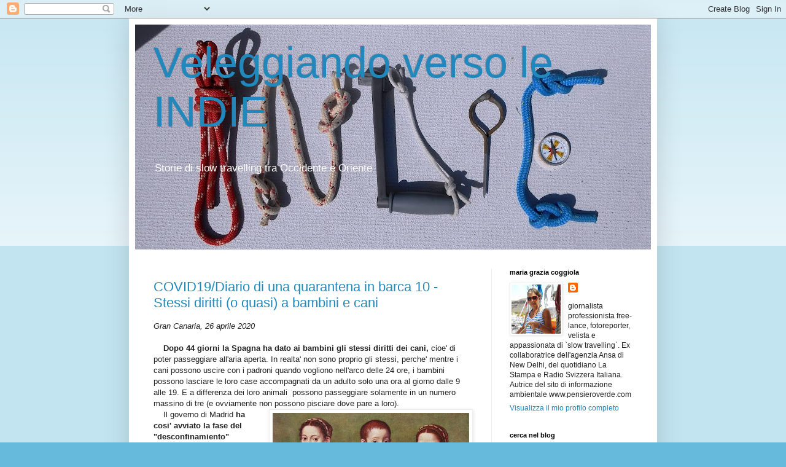

--- FILE ---
content_type: text/html; charset=UTF-8
request_url: https://www.mariagraziacoggiola.com/2020/04/
body_size: 26407
content:
<!DOCTYPE html>
<html class='v2' dir='ltr' lang='it'>
<head>
<link href='https://www.blogger.com/static/v1/widgets/335934321-css_bundle_v2.css' rel='stylesheet' type='text/css'/>
<meta content='width=1100' name='viewport'/>
<meta content='text/html; charset=UTF-8' http-equiv='Content-Type'/>
<meta content='blogger' name='generator'/>
<link href='https://www.mariagraziacoggiola.com/favicon.ico' rel='icon' type='image/x-icon'/>
<link href='https://www.mariagraziacoggiola.com/2020/04/' rel='canonical'/>
<link rel="alternate" type="application/atom+xml" title="Veleggiando verso le INDIE - Atom" href="https://www.mariagraziacoggiola.com/feeds/posts/default" />
<link rel="alternate" type="application/rss+xml" title="Veleggiando verso le INDIE - RSS" href="https://www.mariagraziacoggiola.com/feeds/posts/default?alt=rss" />
<link rel="service.post" type="application/atom+xml" title="Veleggiando verso le INDIE - Atom" href="https://www.blogger.com/feeds/28769405/posts/default" />
<!--Can't find substitution for tag [blog.ieCssRetrofitLinks]-->
<meta content='https://www.mariagraziacoggiola.com/2020/04/' property='og:url'/>
<meta content='Veleggiando verso le INDIE' property='og:title'/>
<meta content='' property='og:description'/>
<title>Veleggiando verso le INDIE: aprile 2020</title>
<style id='page-skin-1' type='text/css'><!--
/*
-----------------------------------------------
Blogger Template Style
Name:     Simple
Designer: Blogger
URL:      www.blogger.com
----------------------------------------------- */
/* Content
----------------------------------------------- */
body {
font: normal normal 12px Arial, Tahoma, Helvetica, FreeSans, sans-serif;
color: #222222;
background: #66bbdd none repeat scroll top left;
padding: 0 40px 40px 40px;
}
html body .region-inner {
min-width: 0;
max-width: 100%;
width: auto;
}
h2 {
font-size: 22px;
}
a:link {
text-decoration:none;
color: #2288bb;
}
a:visited {
text-decoration:none;
color: #888888;
}
a:hover {
text-decoration:underline;
color: #33aaff;
}
.body-fauxcolumn-outer .fauxcolumn-inner {
background: transparent url(https://resources.blogblog.com/blogblog/data/1kt/simple/body_gradient_tile_light.png) repeat scroll top left;
_background-image: none;
}
.body-fauxcolumn-outer .cap-top {
position: absolute;
z-index: 1;
height: 400px;
width: 100%;
}
.body-fauxcolumn-outer .cap-top .cap-left {
width: 100%;
background: transparent url(https://resources.blogblog.com/blogblog/data/1kt/simple/gradients_light.png) repeat-x scroll top left;
_background-image: none;
}
.content-outer {
-moz-box-shadow: 0 0 40px rgba(0, 0, 0, .15);
-webkit-box-shadow: 0 0 5px rgba(0, 0, 0, .15);
-goog-ms-box-shadow: 0 0 10px #333333;
box-shadow: 0 0 40px rgba(0, 0, 0, .15);
margin-bottom: 1px;
}
.content-inner {
padding: 10px 10px;
}
.content-inner {
background-color: #ffffff;
}
/* Header
----------------------------------------------- */
.header-outer {
background: transparent none repeat-x scroll 0 -400px;
_background-image: none;
}
.Header h1 {
font: normal normal 70px Arial, Tahoma, Helvetica, FreeSans, sans-serif;
color: #2288bb;
text-shadow: -1px -1px 1px rgba(0, 0, 0, .2);
}
.Header h1 a {
color: #2288bb;
}
.Header .description {
font-size: 140%;
color: #ffffff;
}
.header-inner .Header .titlewrapper {
padding: 22px 30px;
}
.header-inner .Header .descriptionwrapper {
padding: 0 30px;
}
/* Tabs
----------------------------------------------- */
.tabs-inner .section:first-child {
border-top: 1px solid #eeeeee;
}
.tabs-inner .section:first-child ul {
margin-top: -1px;
border-top: 1px solid #eeeeee;
border-left: 0 solid #eeeeee;
border-right: 0 solid #eeeeee;
}
.tabs-inner .widget ul {
background: #f5f5f5 url(https://resources.blogblog.com/blogblog/data/1kt/simple/gradients_light.png) repeat-x scroll 0 -800px;
_background-image: none;
border-bottom: 1px solid #eeeeee;
margin-top: 0;
margin-left: -30px;
margin-right: -30px;
}
.tabs-inner .widget li a {
display: inline-block;
padding: .6em 1em;
font: normal normal 14px Arial, Tahoma, Helvetica, FreeSans, sans-serif;
color: #999999;
border-left: 1px solid #ffffff;
border-right: 1px solid #eeeeee;
}
.tabs-inner .widget li:first-child a {
border-left: none;
}
.tabs-inner .widget li.selected a, .tabs-inner .widget li a:hover {
color: #000000;
background-color: #eeeeee;
text-decoration: none;
}
/* Columns
----------------------------------------------- */
.main-outer {
border-top: 0 solid #eeeeee;
}
.fauxcolumn-left-outer .fauxcolumn-inner {
border-right: 1px solid #eeeeee;
}
.fauxcolumn-right-outer .fauxcolumn-inner {
border-left: 1px solid #eeeeee;
}
/* Headings
----------------------------------------------- */
div.widget > h2,
div.widget h2.title {
margin: 0 0 1em 0;
font: normal bold 11px Arial, Tahoma, Helvetica, FreeSans, sans-serif;
color: #000000;
}
/* Widgets
----------------------------------------------- */
.widget .zippy {
color: #999999;
text-shadow: 2px 2px 1px rgba(0, 0, 0, .1);
}
.widget .popular-posts ul {
list-style: none;
}
/* Posts
----------------------------------------------- */
h2.date-header {
font: normal bold 11px Arial, Tahoma, Helvetica, FreeSans, sans-serif;
}
.date-header span {
background-color: transparent;
color: #222222;
padding: inherit;
letter-spacing: inherit;
margin: inherit;
}
.main-inner {
padding-top: 30px;
padding-bottom: 30px;
}
.main-inner .column-center-inner {
padding: 0 15px;
}
.main-inner .column-center-inner .section {
margin: 0 15px;
}
.post {
margin: 0 0 25px 0;
}
h3.post-title, .comments h4 {
font: normal normal 22px Arial, Tahoma, Helvetica, FreeSans, sans-serif;
margin: .75em 0 0;
}
.post-body {
font-size: 110%;
line-height: 1.4;
position: relative;
}
.post-body img, .post-body .tr-caption-container, .Profile img, .Image img,
.BlogList .item-thumbnail img {
padding: 2px;
background: #ffffff;
border: 1px solid #eeeeee;
-moz-box-shadow: 1px 1px 5px rgba(0, 0, 0, .1);
-webkit-box-shadow: 1px 1px 5px rgba(0, 0, 0, .1);
box-shadow: 1px 1px 5px rgba(0, 0, 0, .1);
}
.post-body img, .post-body .tr-caption-container {
padding: 5px;
}
.post-body .tr-caption-container {
color: #222222;
}
.post-body .tr-caption-container img {
padding: 0;
background: transparent;
border: none;
-moz-box-shadow: 0 0 0 rgba(0, 0, 0, .1);
-webkit-box-shadow: 0 0 0 rgba(0, 0, 0, .1);
box-shadow: 0 0 0 rgba(0, 0, 0, .1);
}
.post-header {
margin: 0 0 1.5em;
line-height: 1.6;
font-size: 90%;
}
.post-footer {
margin: 20px -2px 0;
padding: 5px 10px;
color: #666666;
background-color: #f9f9f9;
border-bottom: 1px solid #eeeeee;
line-height: 1.6;
font-size: 90%;
}
#comments .comment-author {
padding-top: 1.5em;
border-top: 1px solid #eeeeee;
background-position: 0 1.5em;
}
#comments .comment-author:first-child {
padding-top: 0;
border-top: none;
}
.avatar-image-container {
margin: .2em 0 0;
}
#comments .avatar-image-container img {
border: 1px solid #eeeeee;
}
/* Comments
----------------------------------------------- */
.comments .comments-content .icon.blog-author {
background-repeat: no-repeat;
background-image: url([data-uri]);
}
.comments .comments-content .loadmore a {
border-top: 1px solid #999999;
border-bottom: 1px solid #999999;
}
.comments .comment-thread.inline-thread {
background-color: #f9f9f9;
}
.comments .continue {
border-top: 2px solid #999999;
}
/* Accents
---------------------------------------------- */
.section-columns td.columns-cell {
border-left: 1px solid #eeeeee;
}
.blog-pager {
background: transparent none no-repeat scroll top center;
}
.blog-pager-older-link, .home-link,
.blog-pager-newer-link {
background-color: #ffffff;
padding: 5px;
}
.footer-outer {
border-top: 0 dashed #bbbbbb;
}
/* Mobile
----------------------------------------------- */
body.mobile  {
background-size: auto;
}
.mobile .body-fauxcolumn-outer {
background: transparent none repeat scroll top left;
}
.mobile .body-fauxcolumn-outer .cap-top {
background-size: 100% auto;
}
.mobile .content-outer {
-webkit-box-shadow: 0 0 3px rgba(0, 0, 0, .15);
box-shadow: 0 0 3px rgba(0, 0, 0, .15);
}
.mobile .tabs-inner .widget ul {
margin-left: 0;
margin-right: 0;
}
.mobile .post {
margin: 0;
}
.mobile .main-inner .column-center-inner .section {
margin: 0;
}
.mobile .date-header span {
padding: 0.1em 10px;
margin: 0 -10px;
}
.mobile h3.post-title {
margin: 0;
}
.mobile .blog-pager {
background: transparent none no-repeat scroll top center;
}
.mobile .footer-outer {
border-top: none;
}
.mobile .main-inner, .mobile .footer-inner {
background-color: #ffffff;
}
.mobile-index-contents {
color: #222222;
}
.mobile-link-button {
background-color: #2288bb;
}
.mobile-link-button a:link, .mobile-link-button a:visited {
color: #000000;
}
.mobile .tabs-inner .section:first-child {
border-top: none;
}
.mobile .tabs-inner .PageList .widget-content {
background-color: #eeeeee;
color: #000000;
border-top: 1px solid #eeeeee;
border-bottom: 1px solid #eeeeee;
}
.mobile .tabs-inner .PageList .widget-content .pagelist-arrow {
border-left: 1px solid #eeeeee;
}

--></style>
<style id='template-skin-1' type='text/css'><!--
body {
min-width: 860px;
}
.content-outer, .content-fauxcolumn-outer, .region-inner {
min-width: 860px;
max-width: 860px;
_width: 860px;
}
.main-inner .columns {
padding-left: 0px;
padding-right: 260px;
}
.main-inner .fauxcolumn-center-outer {
left: 0px;
right: 260px;
/* IE6 does not respect left and right together */
_width: expression(this.parentNode.offsetWidth -
parseInt("0px") -
parseInt("260px") + 'px');
}
.main-inner .fauxcolumn-left-outer {
width: 0px;
}
.main-inner .fauxcolumn-right-outer {
width: 260px;
}
.main-inner .column-left-outer {
width: 0px;
right: 100%;
margin-left: -0px;
}
.main-inner .column-right-outer {
width: 260px;
margin-right: -260px;
}
#layout {
min-width: 0;
}
#layout .content-outer {
min-width: 0;
width: 800px;
}
#layout .region-inner {
min-width: 0;
width: auto;
}
body#layout div.add_widget {
padding: 8px;
}
body#layout div.add_widget a {
margin-left: 32px;
}
--></style>
<link href='https://www.blogger.com/dyn-css/authorization.css?targetBlogID=28769405&amp;zx=9e361123-49de-47c1-bff5-9a87c4ef5a04' media='none' onload='if(media!=&#39;all&#39;)media=&#39;all&#39;' rel='stylesheet'/><noscript><link href='https://www.blogger.com/dyn-css/authorization.css?targetBlogID=28769405&amp;zx=9e361123-49de-47c1-bff5-9a87c4ef5a04' rel='stylesheet'/></noscript>
<meta name='google-adsense-platform-account' content='ca-host-pub-1556223355139109'/>
<meta name='google-adsense-platform-domain' content='blogspot.com'/>

<script async src="https://pagead2.googlesyndication.com/pagead/js/adsbygoogle.js?client=ca-pub-2132794284807479&host=ca-host-pub-1556223355139109" crossorigin="anonymous"></script>

<!-- data-ad-client=ca-pub-2132794284807479 -->

</head>
<body class='loading variant-pale'>
<div class='navbar section' id='navbar' name='Navbar'><div class='widget Navbar' data-version='1' id='Navbar1'><script type="text/javascript">
    function setAttributeOnload(object, attribute, val) {
      if(window.addEventListener) {
        window.addEventListener('load',
          function(){ object[attribute] = val; }, false);
      } else {
        window.attachEvent('onload', function(){ object[attribute] = val; });
      }
    }
  </script>
<div id="navbar-iframe-container"></div>
<script type="text/javascript" src="https://apis.google.com/js/platform.js"></script>
<script type="text/javascript">
      gapi.load("gapi.iframes:gapi.iframes.style.bubble", function() {
        if (gapi.iframes && gapi.iframes.getContext) {
          gapi.iframes.getContext().openChild({
              url: 'https://www.blogger.com/navbar/28769405?origin\x3dhttps://www.mariagraziacoggiola.com',
              where: document.getElementById("navbar-iframe-container"),
              id: "navbar-iframe"
          });
        }
      });
    </script><script type="text/javascript">
(function() {
var script = document.createElement('script');
script.type = 'text/javascript';
script.src = '//pagead2.googlesyndication.com/pagead/js/google_top_exp.js';
var head = document.getElementsByTagName('head')[0];
if (head) {
head.appendChild(script);
}})();
</script>
</div></div>
<div class='body-fauxcolumns'>
<div class='fauxcolumn-outer body-fauxcolumn-outer'>
<div class='cap-top'>
<div class='cap-left'></div>
<div class='cap-right'></div>
</div>
<div class='fauxborder-left'>
<div class='fauxborder-right'></div>
<div class='fauxcolumn-inner'>
</div>
</div>
<div class='cap-bottom'>
<div class='cap-left'></div>
<div class='cap-right'></div>
</div>
</div>
</div>
<div class='content'>
<div class='content-fauxcolumns'>
<div class='fauxcolumn-outer content-fauxcolumn-outer'>
<div class='cap-top'>
<div class='cap-left'></div>
<div class='cap-right'></div>
</div>
<div class='fauxborder-left'>
<div class='fauxborder-right'></div>
<div class='fauxcolumn-inner'>
</div>
</div>
<div class='cap-bottom'>
<div class='cap-left'></div>
<div class='cap-right'></div>
</div>
</div>
</div>
<div class='content-outer'>
<div class='content-cap-top cap-top'>
<div class='cap-left'></div>
<div class='cap-right'></div>
</div>
<div class='fauxborder-left content-fauxborder-left'>
<div class='fauxborder-right content-fauxborder-right'></div>
<div class='content-inner'>
<header>
<div class='header-outer'>
<div class='header-cap-top cap-top'>
<div class='cap-left'></div>
<div class='cap-right'></div>
</div>
<div class='fauxborder-left header-fauxborder-left'>
<div class='fauxborder-right header-fauxborder-right'></div>
<div class='region-inner header-inner'>
<div class='header section' id='header' name='Intestazione'><div class='widget Header' data-version='1' id='Header1'>
<div id='header-inner' style='background-image: url("https://blogger.googleusercontent.com/img/b/R29vZ2xl/AVvXsEh0QfTVLA8PAMIk6lyC4A96N5RXScqza7fo1uiWfgWObPgszkEdTboZjlXg6Qqk5jHWVqOEQrIgnLqkMv5gFSgtIYuwQ1MntAXfIJCs0Aq6kEe1X2oRvdiONPJ51NpyZsQCDl6LIQ/s860/blog+indie+nuovo+logo.jpg"); background-position: left; min-height: 366px; _height: 366px; background-repeat: no-repeat; '>
<div class='titlewrapper' style='background: transparent'>
<h1 class='title' style='background: transparent; border-width: 0px'>
<a href='https://www.mariagraziacoggiola.com/'>
Veleggiando verso le INDIE
</a>
</h1>
</div>
<div class='descriptionwrapper'>
<p class='description'><span>Storie di slow travelling tra Occidente e Oriente  </span></p>
</div>
</div>
</div></div>
</div>
</div>
<div class='header-cap-bottom cap-bottom'>
<div class='cap-left'></div>
<div class='cap-right'></div>
</div>
</div>
</header>
<div class='tabs-outer'>
<div class='tabs-cap-top cap-top'>
<div class='cap-left'></div>
<div class='cap-right'></div>
</div>
<div class='fauxborder-left tabs-fauxborder-left'>
<div class='fauxborder-right tabs-fauxborder-right'></div>
<div class='region-inner tabs-inner'>
<div class='tabs no-items section' id='crosscol' name='Multi-colonne'></div>
<div class='tabs no-items section' id='crosscol-overflow' name='Cross-Column 2'></div>
</div>
</div>
<div class='tabs-cap-bottom cap-bottom'>
<div class='cap-left'></div>
<div class='cap-right'></div>
</div>
</div>
<div class='main-outer'>
<div class='main-cap-top cap-top'>
<div class='cap-left'></div>
<div class='cap-right'></div>
</div>
<div class='fauxborder-left main-fauxborder-left'>
<div class='fauxborder-right main-fauxborder-right'></div>
<div class='region-inner main-inner'>
<div class='columns fauxcolumns'>
<div class='fauxcolumn-outer fauxcolumn-center-outer'>
<div class='cap-top'>
<div class='cap-left'></div>
<div class='cap-right'></div>
</div>
<div class='fauxborder-left'>
<div class='fauxborder-right'></div>
<div class='fauxcolumn-inner'>
</div>
</div>
<div class='cap-bottom'>
<div class='cap-left'></div>
<div class='cap-right'></div>
</div>
</div>
<div class='fauxcolumn-outer fauxcolumn-left-outer'>
<div class='cap-top'>
<div class='cap-left'></div>
<div class='cap-right'></div>
</div>
<div class='fauxborder-left'>
<div class='fauxborder-right'></div>
<div class='fauxcolumn-inner'>
</div>
</div>
<div class='cap-bottom'>
<div class='cap-left'></div>
<div class='cap-right'></div>
</div>
</div>
<div class='fauxcolumn-outer fauxcolumn-right-outer'>
<div class='cap-top'>
<div class='cap-left'></div>
<div class='cap-right'></div>
</div>
<div class='fauxborder-left'>
<div class='fauxborder-right'></div>
<div class='fauxcolumn-inner'>
</div>
</div>
<div class='cap-bottom'>
<div class='cap-left'></div>
<div class='cap-right'></div>
</div>
</div>
<!-- corrects IE6 width calculation -->
<div class='columns-inner'>
<div class='column-center-outer'>
<div class='column-center-inner'>
<div class='main section' id='main' name='Principale'><div class='widget Blog' data-version='1' id='Blog1'>
<div class='blog-posts hfeed'>

          <div class="date-outer">
        

          <div class="date-posts">
        
<div class='post-outer'>
<div class='post hentry uncustomized-post-template' itemprop='blogPost' itemscope='itemscope' itemtype='http://schema.org/BlogPosting'>
<meta content='https://blogger.googleusercontent.com/img/b/R29vZ2xl/AVvXsEi85I-I2E0zoHTsPe6e8taY-i8rQ3_xORATs-kLnUhrdIM8_p68JuaJL_5l6m4vbAjfHX2rYmzpaQL84JGSedM8Qfz3uWxewGOZW69UXtR1Zy659OLCUdFUjCVKGvxDrt9eu5FyXQ/s320/19594-05Sofonisba_Anguissola-trebambiniconcane.jpg' itemprop='image_url'/>
<meta content='28769405' itemprop='blogId'/>
<meta content='4512836883782414559' itemprop='postId'/>
<a name='4512836883782414559'></a>
<h3 class='post-title entry-title' itemprop='name'>
<a href='https://www.mariagraziacoggiola.com/2020/04/covid19diario-di-una-quarantena-in_28.html'>COVID19/Diario di una quarantena in barca 10 - Stessi diritti (o quasi) a bambini e cani </a>
</h3>
<div class='post-header'>
<div class='post-header-line-1'></div>
</div>
<div class='post-body entry-content' id='post-body-4512836883782414559' itemprop='description articleBody'>
<div dir="ltr" style="text-align: left;" trbidi="on">
<i>Gran Canaria, 26 aprile 2020</i><br />
<br />
&nbsp; &nbsp; <b>Dopo 44 giorni la Spagna ha dato ai bambini gli stessi diritti dei cani,</b> cioe' di poter passeggiare all'aria aperta. In realta' non sono proprio gli stessi, perche' mentre i cani possono uscire con i padroni quando vogliono nell'arco delle 24 ore, i bambini possono lasciare le loro case accompagnati da un adulto solo una ora al giorno dalle 9 alle 19. E a differenza dei loro animali&nbsp; possono passeggiare solamente in un numero massino di tre (e ovviamente non possono pisciare dove pare a loro).<br />
<table cellpadding="0" cellspacing="0" class="tr-caption-container" style="float: right; margin-left: 1em; text-align: right;"><tbody>
<tr><td style="text-align: center;"><a href="https://blogger.googleusercontent.com/img/b/R29vZ2xl/AVvXsEi85I-I2E0zoHTsPe6e8taY-i8rQ3_xORATs-kLnUhrdIM8_p68JuaJL_5l6m4vbAjfHX2rYmzpaQL84JGSedM8Qfz3uWxewGOZW69UXtR1Zy659OLCUdFUjCVKGvxDrt9eu5FyXQ/s1600/19594-05Sofonisba_Anguissola-trebambiniconcane.jpg" imageanchor="1" style="clear: right; margin-bottom: 1em; margin-left: auto; margin-right: auto;"><img border="0" data-original-height="450" data-original-width="600" height="240" src="https://blogger.googleusercontent.com/img/b/R29vZ2xl/AVvXsEi85I-I2E0zoHTsPe6e8taY-i8rQ3_xORATs-kLnUhrdIM8_p68JuaJL_5l6m4vbAjfHX2rYmzpaQL84JGSedM8Qfz3uWxewGOZW69UXtR1Zy659OLCUdFUjCVKGvxDrt9eu5FyXQ/s320/19594-05Sofonisba_Anguissola-trebambiniconcane.jpg" width="320" /></a></td></tr>
<tr><td class="tr-caption" style="text-align: center;">Sofonisba Anguissola, Tre Bambini con cane. 1570</td></tr>
</tbody></table>
&nbsp; &nbsp; Il governo di Madrid <b>ha cosi' avviato la fase del "desconfinamiento" partendo dai bambini che poveretti non ne potevano piu' di stare in casa.</b> I minori di 14 anni possono quindi uscire in strada, ma non al parco gioco (perche' rimangono chiusi) e usare la bicicletta o il monopattino sempre in una distanza limitata ripetto alla loro abitazione. Non si capisce perche' non sono stati citati altri mezzi, tipo i pattini o il monociclo, ma questo non e' il punto.<br />
&nbsp; &nbsp; Non ho fatto una ricerca comparata, ma mi <b>sembra che il via libera spagnolo ai bambini sia una misura unica tra gli altri Paesi europei. In Italia si pensa che i bambini siano quelli piu' vulnerabili</b> al contagio. Qui invece no, non e' stata manco imposta loro la mascherina.<br />
<b>E cosi' da oggi anche qui nel porticciolo di Pasito Blanco (sud di Gran Canaria) dove mi trovo all'ancora si sono visti i bambini andare in bici o correre sulle aiule</b>. Qualcuno e' entrato anche in spiaggia, che rimane "sigillata", ma solo per qualche minuto. Ovviamente anche gli adulti sono stati felici di poter passeggiare, soprattutto quelli senza cane, e ne hanno approfittato. Ho visto adulti correre a fianco dei bambini, liberi quindi di fare un po' di sport all'aperto, che qui e' vietato (a differenza dell'Italia).<br />
&nbsp; &nbsp;Da oggi sono riprese anche diverse attivita' al cantiere navale di Pasito Blanco, dove sono tornati meccanici e pittori. A pieno regime anche l'industria delle costruzioni. Ci sono lavori in corso un po' ovunque. Forse ne approfittano del momento per ristrutturare. Quando sono andata a piedi nella cittadina di Arguineguin, a circa 10 km, per comprare un cavetto di ricarica dello smartphone, ho visto la "fattoria del cemento", che sorge su un promontorio, in piena attivita'. A fianco, lungo un tratto di costa che era ancora intatta, con palme e casuarine, stanno tirando su un complesso residenziale e commerciale.&nbsp; <br />
&nbsp; &nbsp;Decine di operai sono assembrati con l'elmetto ma senza mascherine. Forse il coronavirus li' non c'e'? Mentre di sicuro esiste un focolaio sulla scogliera che vedo di fronte dove la polizia blocca i bagnanti indisciplinati.<br />
&nbsp; &nbsp;Mentre si continua a morire negli ospedali e negli ospizi, dove ci sono i focolai del Covid, il governo spagnolo (ma anche quello italiano) concentra i suoi sforzi contro i cosidetti "furbetti" della passeggiata.&nbsp;</div>
<div style='clear: both;'></div>
</div>
<div class='post-footer'>
<div class='post-footer-line post-footer-line-1'>
<span class='post-author vcard'>
</span>
<span class='post-timestamp'>
</span>
<span class='post-comment-link'>
<a class='comment-link' href='https://www.blogger.com/comment/fullpage/post/28769405/4512836883782414559' onclick=''>
Nessun commento:
  </a>
</span>
<span class='post-icons'>
<span class='item-control blog-admin pid-1826993407'>
<a href='https://www.blogger.com/post-edit.g?blogID=28769405&postID=4512836883782414559&from=pencil' title='Modifica post'>
<img alt='' class='icon-action' height='18' src='https://resources.blogblog.com/img/icon18_edit_allbkg.gif' width='18'/>
</a>
</span>
</span>
<div class='post-share-buttons goog-inline-block'>
<a class='goog-inline-block share-button sb-email' href='https://www.blogger.com/share-post.g?blogID=28769405&postID=4512836883782414559&target=email' target='_blank' title='Invia tramite email'><span class='share-button-link-text'>Invia tramite email</span></a><a class='goog-inline-block share-button sb-blog' href='https://www.blogger.com/share-post.g?blogID=28769405&postID=4512836883782414559&target=blog' onclick='window.open(this.href, "_blank", "height=270,width=475"); return false;' target='_blank' title='Postalo sul blog'><span class='share-button-link-text'>Postalo sul blog</span></a><a class='goog-inline-block share-button sb-twitter' href='https://www.blogger.com/share-post.g?blogID=28769405&postID=4512836883782414559&target=twitter' target='_blank' title='Condividi su X'><span class='share-button-link-text'>Condividi su X</span></a><a class='goog-inline-block share-button sb-facebook' href='https://www.blogger.com/share-post.g?blogID=28769405&postID=4512836883782414559&target=facebook' onclick='window.open(this.href, "_blank", "height=430,width=640"); return false;' target='_blank' title='Condividi su Facebook'><span class='share-button-link-text'>Condividi su Facebook</span></a><a class='goog-inline-block share-button sb-pinterest' href='https://www.blogger.com/share-post.g?blogID=28769405&postID=4512836883782414559&target=pinterest' target='_blank' title='Condividi su Pinterest'><span class='share-button-link-text'>Condividi su Pinterest</span></a>
</div>
</div>
<div class='post-footer-line post-footer-line-2'>
<span class='post-labels'>
Etichette:
<a href='https://www.mariagraziacoggiola.com/search/label/coronavirus' rel='tag'>coronavirus</a>,
<a href='https://www.mariagraziacoggiola.com/search/label/covid19' rel='tag'>covid19</a>,
<a href='https://www.mariagraziacoggiola.com/search/label/gran%20canaria' rel='tag'>gran canaria</a>,
<a href='https://www.mariagraziacoggiola.com/search/label/vela' rel='tag'>vela</a>
</span>
</div>
<div class='post-footer-line post-footer-line-3'>
<span class='post-location'>
</span>
</div>
</div>
</div>
</div>

          </div></div>
        

          <div class="date-outer">
        

          <div class="date-posts">
        
<div class='post-outer'>
<div class='post hentry uncustomized-post-template' itemprop='blogPost' itemscope='itemscope' itemtype='http://schema.org/BlogPosting'>
<meta content='https://blogger.googleusercontent.com/img/b/R29vZ2xl/AVvXsEga9pxLX538N8UWqylrWffFlADNZd_WV1vBWrbSO8TiaU2xNy5hkCkPYH1s6dR6Sbf2s-pw_E2GPTT2zriCjB4AJVxllBB_XXs1ght8QlVHNRWQQfkTUjn9tUxGLicNrn0f6_joKA/s400/Scacchi.jpg' itemprop='image_url'/>
<meta content='28769405' itemprop='blogId'/>
<meta content='7454837941398953016' itemprop='postId'/>
<a name='7454837941398953016'></a>
<h3 class='post-title entry-title' itemprop='name'>
<a href='https://www.mariagraziacoggiola.com/2020/04/covid19diario-di-una-quarantena-bordo-9.html'>COVID19/Diario di una quarantena in barca 9 - Quando la reclusione stimola la fantasia</a>
</h3>
<div class='post-header'>
<div class='post-header-line-1'></div>
</div>
<div class='post-body entry-content' id='post-body-7454837941398953016' itemprop='description articleBody'>
<div dir="ltr" style="text-align: left;" trbidi="on">
<i>Gran Canaria, 23 aprile 2020</i><br />
<br />
&nbsp; &nbsp; Il confino forzato, o meglio l'arresto domiciliare di massa come preferisco chiamarlo, ha il potere di stimolare nuove idee o anche ispirazioni artistiche. Ci sono innumerevoli casi di capolavori scritti in isolamento. <b>Anna Frank </b>scrive il suo celebre diario in un rifugio segreto dei magazzini Frank. Lo statista indiano <b>Jawaharlal Nehru si dedico' nelle carceri britanniche </b>dal 1942 al 1946 a una opera storica, <i>"The Discovery of India"</i> che e' ancora oggi studiata a scuola. Il pacifista <b>Bertrand Russel</b> scrive <i>"Introduzione alla Filosofia matematica"</i> (1918) durante la sua prigionia. Poi ci sono i casi di illustri carcerati, come <b>Antonio Gramsci e Nelson Mandela fino al Silvio Pellico</b> de <i>"Le mie prigioni"</i>. <a href="https://www.blogger.com/blogger.g?blogID=28769405#editor/target=post;postID=2396410967811407716;onPublishedMenu=allposts;onClosedMenu=allposts;postNum=2;src=link" target="_blank">Ho gia' citato in questo blog la <i>"Novella degli Scacchi"</i> di Stefen Zweig,</a> dove c'e' un esempio mirabolante di come allenare la mente quando si e' prigionieri in una stanza e non si hanno carta e penna. {ADDENDUM: un mio caro amico e compagno velista mi ha suggerito di aggiungere anche il <i>Mein Kampf&nbsp;</i> di <b>Adolf Hitler</b> come esempio di ispirazione carceraria...in questo caso funesta per l'intera umanita'}.<br />
Anche il <b>confino non obbligatorio, come per esempio una lunga degenza all'ospedale, puo' far nascere grandi ispirazioni.</b> Penso a <i>"Addio alle Armi"</i> di <b>Ernst Hemingway</b> (scritto dopo la sua degenza in Italia).&nbsp; Nel romanzo classico de <i>Il Piacere</i>, (che sto leggendo in questi giorni) Andrea Sperelli,&nbsp; alter ego di Gabriele D'Annunzio, ritrova la vena poetica in un periodo forzato di convalescenza tra i roseti della villa al mare di sua cugina dopo essere stato ferito in un duello.<br />
Come recita una frase attribuita a <b>Winston Churchill</b>, <i>"Never let a good crisis go to waste"</i>. Puo' essere letta come un cinico suggerimento, ma anche come un invito a cogliere un opportunita'. <i>"Facis de Necessitate Virtutem"</i>, fai di necessita' virtu', diceva San Girolamo. Piu' o meno la stessa cosa, anche se si riferisce forse piu' a a una disposizione mentale nell'affrontare obblighi o situazioni non piacevoli.<br />
&nbsp; &nbsp;<b>Non so perche' mi e' uscita questa lunga e "dotta" premessa per raccontare come la permanenza obbligatoria in luoghi ristretti, sia una barca che un mini alloggio, stimola l'intelletto e la fantasia.</b> Ovviamento questo e' valido in condizioni statiche della barca, non in navigazione dove si e' impegnati nelle manovre e nella rotta. Risparmio per ora le mie intuizioni artistiche e poetiche, <b>vorrei condividere piuttosto lavori manuali o di bricolage </b>in barca. Attivita' che hanno in comune l'utilizzo di materiali riciclati, non essendoci altra alternativa, quindi con ulteriore sforzo "creativo" e di immaginazione. Sono sicura che molte persone si sono dedicate al fai-da-te in questa quarantena riscoprendo magari vecchie passioni o hobby e anche, perche' no, talenti nascosti.<br />
<b>La scacchiera</b><br />
<div class="separator" style="clear: both; text-align: center;">
<a href="https://blogger.googleusercontent.com/img/b/R29vZ2xl/AVvXsEga9pxLX538N8UWqylrWffFlADNZd_WV1vBWrbSO8TiaU2xNy5hkCkPYH1s6dR6Sbf2s-pw_E2GPTT2zriCjB4AJVxllBB_XXs1ght8QlVHNRWQQfkTUjn9tUxGLicNrn0f6_joKA/s1600/Scacchi.jpg" imageanchor="1" style="clear: right; float: right; margin-bottom: 1em; margin-left: 1em;"><img border="0" data-original-height="961" data-original-width="1600" height="240" src="https://blogger.googleusercontent.com/img/b/R29vZ2xl/AVvXsEga9pxLX538N8UWqylrWffFlADNZd_WV1vBWrbSO8TiaU2xNy5hkCkPYH1s6dR6Sbf2s-pw_E2GPTT2zriCjB4AJVxllBB_XXs1ght8QlVHNRWQQfkTUjn9tUxGLicNrn0f6_joKA/s400/Scacchi.jpg" width="400" /></a></div>
<div class="separator" style="clear: both; text-align: center;">
<b></b></div>
<br />
E' stata ricavata su un tavolino da campeggio con nastro isolante. I pezzi sono in parte riciclati e in parte presi dalla cassetta degli attrezzi. I pedoni sono bulloni dipinti con lo smalto viola (per distinguere i bianchi dai neri). La regina dei neri/viola e' il flacone dello stesso smalto, mentre la regina dei bianchi e' una Madonnina di plastica. Le torri bianchi sono spinotti USB, bruciati quando li ho inseriti in una presa accendisigari montata con la polarita' invertita. Le torri nere/viola invece sono due pulegge ossidate per le drizze in testa d'albero che ho sostituito quando ho disalberato lo scorso anno a Tenerife. I cavalli neri/viola sono viti e bulloni arruginite che ho trovato sotto un guard rail durante una passeggiata clandestina sulla statale 500.<br />
<b><br /></b>
<b>La rete porta frutta</b><br />
<div class="separator" style="clear: both; text-align: center;">
<b><a href="https://blogger.googleusercontent.com/img/b/R29vZ2xl/AVvXsEjtPI7deGcHTxxi_XS-xuomsHd4OF3cnph7FgHVQSJ9DSsNIfX_8j00OuiLjKDWuFEGvwWlwT-H0KEro8Lj5G9ubsmPqlYGNEwLD8Jlg-ohqBnV16od4HjnNKqn001_MmjzHfXEzQ/s1600/IMG_4105.JPG" imageanchor="1" style="clear: right; float: right; margin-bottom: 1em; margin-left: 1em;"><img border="0" data-original-height="1067" data-original-width="1600" height="213" src="https://blogger.googleusercontent.com/img/b/R29vZ2xl/AVvXsEjtPI7deGcHTxxi_XS-xuomsHd4OF3cnph7FgHVQSJ9DSsNIfX_8j00OuiLjKDWuFEGvwWlwT-H0KEro8Lj5G9ubsmPqlYGNEwLD8Jlg-ohqBnV16od4HjnNKqn001_MmjzHfXEzQ/s320/IMG_4105.JPG" width="320" /></a></b></div>
<br />
Questa e' stata realizzata seguendo un video su YouTube con del cordino di cotone, pero' i due "dischetti" che servono a legarlo sono pezzi dello scafo di Maneki, trapanato in diverse occasioni.<br />
<a href="https://blogger.googleusercontent.com/img/b/R29vZ2xl/AVvXsEg3A749nFWGTjXO1x61Gdd3aNqTE1WHkvpI1z4z9bgAWxUeRTWzJig0xd-03PqJwpPYHRRMsmLbQFxk5JnuRu071hIepJ7kKYDFN8bGHEkICYsT2PKaS0dQUkj6am_zo3yUPv0JaQ/s1600/IMG_4104.jpg" imageanchor="1" style="clear: left; float: left; margin-bottom: 1em; margin-right: 1em;"><img border="0" data-original-height="1067" data-original-width="1600" height="213" src="https://blogger.googleusercontent.com/img/b/R29vZ2xl/AVvXsEg3A749nFWGTjXO1x61Gdd3aNqTE1WHkvpI1z4z9bgAWxUeRTWzJig0xd-03PqJwpPYHRRMsmLbQFxk5JnuRu071hIepJ7kKYDFN8bGHEkICYsT2PKaS0dQUkj6am_zo3yUPv0JaQ/s320/IMG_4104.jpg" width="320" /></a><b><br /></b>
<b><br /></b>
<b><br /></b>
<b><br /></b>
<b><br /></b>
<b><br /></b>
<b><br /></b>
<b><br /></b>
<b><br /></b>
<b><br /></b><br />
<b><br /></b>
<b><br /></b>
<b><br /></b>
<b><br /></b>
<b><br /></b>
<b><br /></b>
<b><br /></b>
<b><br /></b>
<b><br /></b>
<b><br /></b>
<b>Porta Sapone</b><br />
<b><br /></b>
<br />
<div class="separator" style="clear: both; text-align: center;">
<b><a href="https://blogger.googleusercontent.com/img/b/R29vZ2xl/AVvXsEi2EmtTZad-b79fau_JCCKNCcnTcWg3pQVx0p28_IEtmftAPjNQgUIXG5qtACm8g-dIlt7fQfNSCewD6vf7Ezt9Es2EfBsptck8QE3ZAia5ZuHwucm6Bb7ulpfl0oP8j-zb5oJBww/s1600/IMG_4106.JPG" imageanchor="1" style="clear: right; float: right; margin-bottom: 1em; margin-left: 1em;"><img border="0" data-original-height="1067" data-original-width="1600" height="213" src="https://blogger.googleusercontent.com/img/b/R29vZ2xl/AVvXsEi2EmtTZad-b79fau_JCCKNCcnTcWg3pQVx0p28_IEtmftAPjNQgUIXG5qtACm8g-dIlt7fQfNSCewD6vf7Ezt9Es2EfBsptck8QE3ZAia5ZuHwucm6Bb7ulpfl0oP8j-zb5oJBww/s320/IMG_4106.JPG" width="320" /></a></b></div>
Ho usato due piccole staffe, che avevo a bordo, le ho fissate alla parete con viti da legno e ci ho appoggiato sopra la confezione del Filadelfia. Volendo si puo' anche chiudere il portasapone con il coperchio dello stesso formaggio<br />
<b><br /></b>
<b><br /></b><br />
<b><br /></b>
<b><br /></b>
<b><br /></b>
<b><br /></b>
<b><br /></b>
<b>Fermaglio per porte tambuccio</b><br />
<div class="separator" style="clear: both; text-align: center;">
<a href="https://blogger.googleusercontent.com/img/b/R29vZ2xl/AVvXsEh43cNgv8WFe0On2-Jl1FL9jSl_diqzWF9d3kLfq9kI1rXPGfGgBfwRlm5d9nPGJUWFre0PfSTuEPD4civqE3HRrevpSTltmQ-tI2Gl2pkx9__uyZYp8gDTCDLKjraKvygSLnlWUw/s1600/IMG_4109.JPG" imageanchor="1" style="clear: left; float: left; margin-bottom: 1em; margin-right: 1em;"><img border="0" data-original-height="1067" data-original-width="1600" height="213" src="https://blogger.googleusercontent.com/img/b/R29vZ2xl/AVvXsEh43cNgv8WFe0On2-Jl1FL9jSl_diqzWF9d3kLfq9kI1rXPGfGgBfwRlm5d9nPGJUWFre0PfSTuEPD4civqE3HRrevpSTltmQ-tI2Gl2pkx9__uyZYp8gDTCDLKjraKvygSLnlWUw/s320/IMG_4109.JPG" width="320" /></a><b></b></div>
<br />
Purtroppo Maneki non ha un posto dove fissare le porte del tambuccio quando il boccaporto e' aperto, che e' durante il giorno (di notte dormo con il tambuccio chiuso). Quindi le due tavole erano sempre d'impiccio lungo la battagliola o sui divani. Ho pensato di usare una cerniera, una corda elastica e un gancetto per fissarli lungo la sponda della cambusa usando la maniglia di una delle porte. Facile da agganciare e sganciare.&nbsp; &nbsp;&nbsp;</div>
<div style='clear: both;'></div>
</div>
<div class='post-footer'>
<div class='post-footer-line post-footer-line-1'>
<span class='post-author vcard'>
</span>
<span class='post-timestamp'>
</span>
<span class='post-comment-link'>
<a class='comment-link' href='https://www.blogger.com/comment/fullpage/post/28769405/7454837941398953016' onclick=''>
Nessun commento:
  </a>
</span>
<span class='post-icons'>
<span class='item-control blog-admin pid-1826993407'>
<a href='https://www.blogger.com/post-edit.g?blogID=28769405&postID=7454837941398953016&from=pencil' title='Modifica post'>
<img alt='' class='icon-action' height='18' src='https://resources.blogblog.com/img/icon18_edit_allbkg.gif' width='18'/>
</a>
</span>
</span>
<div class='post-share-buttons goog-inline-block'>
<a class='goog-inline-block share-button sb-email' href='https://www.blogger.com/share-post.g?blogID=28769405&postID=7454837941398953016&target=email' target='_blank' title='Invia tramite email'><span class='share-button-link-text'>Invia tramite email</span></a><a class='goog-inline-block share-button sb-blog' href='https://www.blogger.com/share-post.g?blogID=28769405&postID=7454837941398953016&target=blog' onclick='window.open(this.href, "_blank", "height=270,width=475"); return false;' target='_blank' title='Postalo sul blog'><span class='share-button-link-text'>Postalo sul blog</span></a><a class='goog-inline-block share-button sb-twitter' href='https://www.blogger.com/share-post.g?blogID=28769405&postID=7454837941398953016&target=twitter' target='_blank' title='Condividi su X'><span class='share-button-link-text'>Condividi su X</span></a><a class='goog-inline-block share-button sb-facebook' href='https://www.blogger.com/share-post.g?blogID=28769405&postID=7454837941398953016&target=facebook' onclick='window.open(this.href, "_blank", "height=430,width=640"); return false;' target='_blank' title='Condividi su Facebook'><span class='share-button-link-text'>Condividi su Facebook</span></a><a class='goog-inline-block share-button sb-pinterest' href='https://www.blogger.com/share-post.g?blogID=28769405&postID=7454837941398953016&target=pinterest' target='_blank' title='Condividi su Pinterest'><span class='share-button-link-text'>Condividi su Pinterest</span></a>
</div>
</div>
<div class='post-footer-line post-footer-line-2'>
<span class='post-labels'>
Etichette:
<a href='https://www.mariagraziacoggiola.com/search/label/coronavirus' rel='tag'>coronavirus</a>,
<a href='https://www.mariagraziacoggiola.com/search/label/covid19' rel='tag'>covid19</a>,
<a href='https://www.mariagraziacoggiola.com/search/label/gran%20canaria' rel='tag'>gran canaria</a>,
<a href='https://www.mariagraziacoggiola.com/search/label/vela' rel='tag'>vela</a>
</span>
</div>
<div class='post-footer-line post-footer-line-3'>
<span class='post-location'>
</span>
</div>
</div>
</div>
</div>

          </div></div>
        

          <div class="date-outer">
        

          <div class="date-posts">
        
<div class='post-outer'>
<div class='post hentry uncustomized-post-template' itemprop='blogPost' itemscope='itemscope' itemtype='http://schema.org/BlogPosting'>
<meta content='https://blogger.googleusercontent.com/img/b/R29vZ2xl/AVvXsEjZ9IHWOF3bOUPbRTFJzzy-1OrutmQJYddSFWVKBZodaUhph6NxrV2S-1byKVAVNMQgVCK-viSZ7lkZd3Q9uc7hpghjUDi-rawATHEG9cX2K_jdk5lkxdWUhs72oICHaFixcUk5vg/s400/20200415_172656+%25281%2529.jpg' itemprop='image_url'/>
<meta content='28769405' itemprop='blogId'/>
<meta content='276398575318711382' itemprop='postId'/>
<a name='276398575318711382'></a>
<h3 class='post-title entry-title' itemprop='name'>
<a href='https://www.mariagraziacoggiola.com/2020/04/covid19diario-di-una-quarantena-in_16.html'>COVID19/Diario di una quarantena in barca 8 - Scatta la solidarieta'</a>
</h3>
<div class='post-header'>
<div class='post-header-line-1'></div>
</div>
<div class='post-body entry-content' id='post-body-276398575318711382' itemprop='description articleBody'>
<div dir="ltr" style="text-align: left;" trbidi="on">
<i>Gran Canaria, 16 Aprile 2020</i><br />
<br />
&nbsp; &nbsp; Una delle più famose massime della mitologia indiana e' "<i>Vasuddhaiva Kutumbakan"</i> , dal sanscrito <i>"Il mondo e' una unica famiglia"</i> (Maha Uspanishad). Mi e' venuta in mente stamane a proposito della diffusione mondiale della pandemia e delle sue conseguenze sociali. Pero' potrebbe essere letta anche come una considerazione sulla solidarietà degli esseri umani che scatta nei momenti di crisi.<br />
<div class="separator" style="clear: both; text-align: center;">
</div>
&nbsp; &nbsp;Non e' solo retorica, <b>ne ho avuto qualche esempio diretto nella piccola comunità' di 'velisti' in confino obbligatorio </b>stabilito dallo stato di emergenza decretato dalla Spagna il 14 marzo. Insieme a me, alla rada difronte al porticciolo privato di Pasito Blanco (sud di Gran Canaria) ci sono altre cinque barche "abitate".&nbsp; Una coppia di norvegesi, una di svedesi, una famiglia di tedeschi composta da genitori e tre figli adolescenti, un solitario francese e il mio duo italiano di madre figlia.&nbsp; A circa 200 metri dalla baia, nel cantiere navale annesso alla marina, ci sono poi una coppia di californiani&nbsp; e un altro duo sempre americano padre figlio. Vivono nelle loro barche in secca in attesa di riparazioni al motore.<br />
<div class="separator" style="clear: both; text-align: center;">
<a href="https://blogger.googleusercontent.com/img/b/R29vZ2xl/AVvXsEjZ9IHWOF3bOUPbRTFJzzy-1OrutmQJYddSFWVKBZodaUhph6NxrV2S-1byKVAVNMQgVCK-viSZ7lkZd3Q9uc7hpghjUDi-rawATHEG9cX2K_jdk5lkxdWUhs72oICHaFixcUk5vg/s1600/20200415_172656+%25281%2529.jpg" imageanchor="1" style="clear: right; float: right; margin-bottom: 1em; margin-left: 1em;"><img border="0" data-original-height="192" data-original-width="320" height="240" src="https://blogger.googleusercontent.com/img/b/R29vZ2xl/AVvXsEjZ9IHWOF3bOUPbRTFJzzy-1OrutmQJYddSFWVKBZodaUhph6NxrV2S-1byKVAVNMQgVCK-viSZ7lkZd3Q9uc7hpghjUDi-rawATHEG9cX2K_jdk5lkxdWUhs72oICHaFixcUk5vg/s400/20200415_172656+%25281%2529.jpg" width="400" /></a></div>
&nbsp; &nbsp; <b>E' uno spaccato di mondo, che comunica in inglese, che condivide la quarantena e i problemi di un isolamento forzato all'ancora, come quelli del rifornimento di acqua </b>dolce, la spesa, le bombole del gas per cucinare e, non da ultimo la tenuta dell'ancoraggio quando c'e' mareggiata.<br />
&nbsp; &nbsp; Dalla barca più' vicina, la norvegese Black Pearl ho ricevuto l'offerta di ormeggiare a un gavitello "privato" ma momentaneamente libero. E' successo dopo che la mia ancora si era spedata in una giornata di vento forte.&nbsp; Twain, il californiano nel cantiere navale,&nbsp; mi ha prestato un cavetto per caricare lo smarthphone e un giorno anche una bici per andare in farmacia a circa mezzora da Pasito Blanco. Siccome ha un auto a noleggio so che fa anche commissioni per chi ne ha bisogno.<br />
&nbsp; &nbsp; Da parte mia ho condiviso il mio wifi con i ragazzi tedeschi del catamarano, abbastanza vicino da prendere il segnale, che fanno lezione on line. Con Alain, il velista francese solitario, ci siamo scambiati dei libri.<br />
&nbsp; &nbsp; L'altro ieri, sempre Twain che e' il più' "dinamico", ha messo a disposizione la canna dell'acqua facendola passare attraverso il muro di recinzione che divide il cantiere navale dalla scogliera. Io e gli altri ci siamo quindi avvicinati con i dinghy per riempire taniche e bottiglioni. La processione e' andata avanti per un po' finché non e' comparso sul molo antistante un guardiano della marina che ha scatenato il fuggi fuggi. Anche le ronde della polizia in spiaggia suscitano un sentimento di solidarietà' tra di noi costretti a trovare mille sotterfugi per scendere a terra senza dare troppo nell'occhio.&nbsp; La nostra situazione e' vista infatti come quella di "privilegiati", uniche barche che sono al di fuori del porto e uniche persone che hanno la possibilità' di nuotare, pescare e in genere usufruire del mare, in questo momento "vietato" a tutto il resto della popolazione.<br />
&nbsp; &nbsp;</div>
<div style='clear: both;'></div>
</div>
<div class='post-footer'>
<div class='post-footer-line post-footer-line-1'>
<span class='post-author vcard'>
</span>
<span class='post-timestamp'>
</span>
<span class='post-comment-link'>
<a class='comment-link' href='https://www.blogger.com/comment/fullpage/post/28769405/276398575318711382' onclick=''>
Nessun commento:
  </a>
</span>
<span class='post-icons'>
<span class='item-control blog-admin pid-1826993407'>
<a href='https://www.blogger.com/post-edit.g?blogID=28769405&postID=276398575318711382&from=pencil' title='Modifica post'>
<img alt='' class='icon-action' height='18' src='https://resources.blogblog.com/img/icon18_edit_allbkg.gif' width='18'/>
</a>
</span>
</span>
<div class='post-share-buttons goog-inline-block'>
<a class='goog-inline-block share-button sb-email' href='https://www.blogger.com/share-post.g?blogID=28769405&postID=276398575318711382&target=email' target='_blank' title='Invia tramite email'><span class='share-button-link-text'>Invia tramite email</span></a><a class='goog-inline-block share-button sb-blog' href='https://www.blogger.com/share-post.g?blogID=28769405&postID=276398575318711382&target=blog' onclick='window.open(this.href, "_blank", "height=270,width=475"); return false;' target='_blank' title='Postalo sul blog'><span class='share-button-link-text'>Postalo sul blog</span></a><a class='goog-inline-block share-button sb-twitter' href='https://www.blogger.com/share-post.g?blogID=28769405&postID=276398575318711382&target=twitter' target='_blank' title='Condividi su X'><span class='share-button-link-text'>Condividi su X</span></a><a class='goog-inline-block share-button sb-facebook' href='https://www.blogger.com/share-post.g?blogID=28769405&postID=276398575318711382&target=facebook' onclick='window.open(this.href, "_blank", "height=430,width=640"); return false;' target='_blank' title='Condividi su Facebook'><span class='share-button-link-text'>Condividi su Facebook</span></a><a class='goog-inline-block share-button sb-pinterest' href='https://www.blogger.com/share-post.g?blogID=28769405&postID=276398575318711382&target=pinterest' target='_blank' title='Condividi su Pinterest'><span class='share-button-link-text'>Condividi su Pinterest</span></a>
</div>
</div>
<div class='post-footer-line post-footer-line-2'>
<span class='post-labels'>
Etichette:
<a href='https://www.mariagraziacoggiola.com/search/label/coronavirus' rel='tag'>coronavirus</a>,
<a href='https://www.mariagraziacoggiola.com/search/label/covid19' rel='tag'>covid19</a>,
<a href='https://www.mariagraziacoggiola.com/search/label/gran%20canaria' rel='tag'>gran canaria</a>,
<a href='https://www.mariagraziacoggiola.com/search/label/vela' rel='tag'>vela</a>
</span>
</div>
<div class='post-footer-line post-footer-line-3'>
<span class='post-location'>
</span>
</div>
</div>
</div>
</div>

          </div></div>
        

          <div class="date-outer">
        

          <div class="date-posts">
        
<div class='post-outer'>
<div class='post hentry uncustomized-post-template' itemprop='blogPost' itemscope='itemscope' itemtype='http://schema.org/BlogPosting'>
<meta content='https://blogger.googleusercontent.com/img/b/R29vZ2xl/AVvXsEgGF1Yw2HRo-2JQotuXa7yYZDJoOVdZ9LgH-EhgA7tVsw9E-Z5HavSifqQ3CIIueIPACWINm3fHlvoxxFqd97uEv0-hlP-HnvvkVWlubkAwoiujICZHSVeRsATx6BhM7iUufnfVFA/s400/3_Paul_F%25C3%25BCrst_Der_Doctor_Schnabel.png' itemprop='image_url'/>
<meta content='28769405' itemprop='blogId'/>
<meta content='2396410967811407716' itemprop='postId'/>
<a name='2396410967811407716'></a>
<h3 class='post-title entry-title' itemprop='name'>
<a href='https://www.mariagraziacoggiola.com/2020/04/covid19diario-di-una-quarantena-in_11.html'>COVID19/Diario di una quarantena in barca 7 - Tre letture mirate</a>
</h3>
<div class='post-header'>
<div class='post-header-line-1'></div>
</div>
<div class='post-body entry-content' id='post-body-2396410967811407716' itemprop='description articleBody'>
<div dir="ltr" style="text-align: left;" trbidi="on">
<i>Gran Canaria, 11 Aprile 2020</i><br />
<br />
In questo periodo circolano molti consigli di letture. Anche io contribuisco nel mio piccolo. Si tratta di libri non legati alla vela, ma al momento particolare che stiamo vivendo di limitazione delle libertà individuali, di grande paura per il futuro e di claustrofobia quotidiana.<br />
<table cellpadding="0" cellspacing="0" class="tr-caption-container" style="float: right; margin-left: 1em; text-align: right;"><tbody>
<tr><td style="text-align: center;"><a href="https://blogger.googleusercontent.com/img/b/R29vZ2xl/AVvXsEgGF1Yw2HRo-2JQotuXa7yYZDJoOVdZ9LgH-EhgA7tVsw9E-Z5HavSifqQ3CIIueIPACWINm3fHlvoxxFqd97uEv0-hlP-HnvvkVWlubkAwoiujICZHSVeRsATx6BhM7iUufnfVFA/s1600/3_Paul_F%25C3%25BCrst_Der_Doctor_Schnabel.png" imageanchor="1" style="clear: right; margin-bottom: 1em; margin-left: auto; margin-right: auto;"><img border="0" data-original-height="798" data-original-width="570" height="400" src="https://blogger.googleusercontent.com/img/b/R29vZ2xl/AVvXsEgGF1Yw2HRo-2JQotuXa7yYZDJoOVdZ9LgH-EhgA7tVsw9E-Z5HavSifqQ3CIIueIPACWINm3fHlvoxxFqd97uEv0-hlP-HnvvkVWlubkAwoiujICZHSVeRsATx6BhM7iUufnfVFA/s400/3_Paul_F%25C3%25BCrst_Der_Doctor_Schnabel.png" width="285" /></a></td></tr>
<tr><td class="tr-caption" style="text-align: center;"><span style="background-color: white; color: #777777; font-family: pragmatica-web, sans-serif; font-size: 11.9px; font-style: italic;">Paul Furst,&nbsp;</span><em style="background-color: white; color: #777777; font-family: pragmatica-web, sans-serif; font-size: 11.9px;">Il dottor Schnabel</em><span style="background-color: white; color: #777777; font-family: pragmatica-web, sans-serif; font-size: 11.9px; font-style: italic;">&nbsp;(medico della peste nel XVII secolo a Roma).</span></td></tr>
</tbody></table>
<b>La Peste di Albert Camus (1947)</b>, che ho scoperto e' tra i più letti, e' un must, perché ci ricorda che le epidemie hanno generato in passato sentimenti e inquietudini molto simili a quelle che stiamo vivendo ora. Quante similitudini ci sono con la pestilenza che sconvolge la cittadina algerina di Oran, le restrizioni ai movimenti, l'affollamento degli ospedali, il dramma dei cimiteri pieni e le fosse comuni...&nbsp; &nbsp; &nbsp; &nbsp; <br />
<i>"Molti speravano sempre che l&#8217;epidemia si sarebbe fermata e che loro, con la famiglia,</i><br />
<div>
<i>sarebbero stati risparmiati. Di conseguenza, non si sentivano ancora&nbsp;</i><i>obbligati a nulla. Per essi la peste non era che una spiacevole&nbsp;</i><i>visitatrice, che doveva andarsene un giorno, com&#8217;era venuta.&nbsp;</i><i>Spaventati, ma non disperati, non era ancor giunto il momento in cui&nbsp;</i><i>la peste gli sarebbe apparsa come la forma stessa della loro vita e in&nbsp;</i><i>cui avrebbero dimenticato l&#8217;esistenza che avevano potuto condurre&nbsp;</i><i>prima del morbo".</i></div>
<div>
<br />
&nbsp; &nbsp;La seconda lettura e' il famoso <b>Racconto dell'Ancella della canadese Margaret Atwood (1985),</b> diventato il simbolo dell'oppressione (in quel caso maschilista) e di una umanità controllata e messa al servizio della classe dirigente.&nbsp; &nbsp; &nbsp;</div>
<div>
<i>&#8220;Esiste più di un genere di libertà, diceva Zia Lydia. La libertà di e la libertà da. Nei tempi dell'anarchia, c'era la libertà di. Adesso vi viene data la libertà da. Non sottovalutatelo.&#8221;</i><br />
<br />
&nbsp; &nbsp; Ultimo suggerimento e' un grande classico che ho scoperto solo ora, <b>La novella degli Scacchi del dissidente austriaco antinazista Stefan Zweig (1941)</b>, illuminante per le profonde riflessioni del Dr B. nella sua cella di isolamento prima di sfidare il campione di scacchi sul piroscafo da New York a Buenos Aires.&nbsp; <i>&nbsp;</i></div>
<div>
<i>&#8220;Ma persino i pensieri, per quanto possano essere privi di sostanza, necessitano di un punto d&#8217;appoggio, altrimenti cominciano a roteare e a girare senza senso su se stessi; anch&#8217;essi non riescono a sopportare il nulla. Aspettavi che accadesse qualcosa, da mattina a sera, e non accadeva niente. Continuavi ad aspettare, ancora e ancora. Non succedeva niente. Aspettavi, aspettavi, aspettavi, pensavi, pensavi, pensavi finché le tempie non ti facevano male. Non succedeva niente. Rimanevi solo. Solo. Solo."</i></div>
</div>
<div style='clear: both;'></div>
</div>
<div class='post-footer'>
<div class='post-footer-line post-footer-line-1'>
<span class='post-author vcard'>
</span>
<span class='post-timestamp'>
</span>
<span class='post-comment-link'>
<a class='comment-link' href='https://www.blogger.com/comment/fullpage/post/28769405/2396410967811407716' onclick=''>
Nessun commento:
  </a>
</span>
<span class='post-icons'>
<span class='item-control blog-admin pid-1826993407'>
<a href='https://www.blogger.com/post-edit.g?blogID=28769405&postID=2396410967811407716&from=pencil' title='Modifica post'>
<img alt='' class='icon-action' height='18' src='https://resources.blogblog.com/img/icon18_edit_allbkg.gif' width='18'/>
</a>
</span>
</span>
<div class='post-share-buttons goog-inline-block'>
<a class='goog-inline-block share-button sb-email' href='https://www.blogger.com/share-post.g?blogID=28769405&postID=2396410967811407716&target=email' target='_blank' title='Invia tramite email'><span class='share-button-link-text'>Invia tramite email</span></a><a class='goog-inline-block share-button sb-blog' href='https://www.blogger.com/share-post.g?blogID=28769405&postID=2396410967811407716&target=blog' onclick='window.open(this.href, "_blank", "height=270,width=475"); return false;' target='_blank' title='Postalo sul blog'><span class='share-button-link-text'>Postalo sul blog</span></a><a class='goog-inline-block share-button sb-twitter' href='https://www.blogger.com/share-post.g?blogID=28769405&postID=2396410967811407716&target=twitter' target='_blank' title='Condividi su X'><span class='share-button-link-text'>Condividi su X</span></a><a class='goog-inline-block share-button sb-facebook' href='https://www.blogger.com/share-post.g?blogID=28769405&postID=2396410967811407716&target=facebook' onclick='window.open(this.href, "_blank", "height=430,width=640"); return false;' target='_blank' title='Condividi su Facebook'><span class='share-button-link-text'>Condividi su Facebook</span></a><a class='goog-inline-block share-button sb-pinterest' href='https://www.blogger.com/share-post.g?blogID=28769405&postID=2396410967811407716&target=pinterest' target='_blank' title='Condividi su Pinterest'><span class='share-button-link-text'>Condividi su Pinterest</span></a>
</div>
</div>
<div class='post-footer-line post-footer-line-2'>
<span class='post-labels'>
Etichette:
<a href='https://www.mariagraziacoggiola.com/search/label/coronavirus' rel='tag'>coronavirus</a>,
<a href='https://www.mariagraziacoggiola.com/search/label/covid19' rel='tag'>covid19</a>,
<a href='https://www.mariagraziacoggiola.com/search/label/gran%20canaria' rel='tag'>gran canaria</a>,
<a href='https://www.mariagraziacoggiola.com/search/label/letteratura' rel='tag'>letteratura</a>
</span>
</div>
<div class='post-footer-line post-footer-line-3'>
<span class='post-location'>
</span>
</div>
</div>
</div>
</div>

          </div></div>
        

          <div class="date-outer">
        

          <div class="date-posts">
        
<div class='post-outer'>
<div class='post hentry uncustomized-post-template' itemprop='blogPost' itemscope='itemscope' itemtype='http://schema.org/BlogPosting'>
<meta content='https://blogger.googleusercontent.com/img/b/R29vZ2xl/AVvXsEjMXWhFQFsjEabl5mAWFqiWoGWj6orSmAr8h9wXaduUPhcGZYajlleem1igN9DrJkzpuzi2HSsX7Qd0d2FqnhsPimwNpx5003mMjj7EKbf5aZzTwWuj_AgPB54iQCX3XCmJCTXTmQ/s320/IMG-20200407-WA0000.jpg' itemprop='image_url'/>
<meta content='28769405' itemprop='blogId'/>
<meta content='4340954529044535224' itemprop='postId'/>
<a name='4340954529044535224'></a>
<h3 class='post-title entry-title' itemprop='name'>
<a href='https://www.mariagraziacoggiola.com/2020/04/covid19diario-di-una-quarantena-in_7.html'>COVID19/Diario di una quarantena in barca 6 -  Otto facili esercizi per mantenersi in forma </a>
</h3>
<div class='post-header'>
<div class='post-header-line-1'></div>
</div>
<div class='post-body entry-content' id='post-body-4340954529044535224' itemprop='description articleBody'>
<div dir="ltr" style="text-align: left;" trbidi="on">
<i>Gran Canaria, 6 Aprile 2020</i><br />
<br />
<div class="separator" style="clear: both; text-align: center;">
<a href="https://blogger.googleusercontent.com/img/b/R29vZ2xl/AVvXsEjMXWhFQFsjEabl5mAWFqiWoGWj6orSmAr8h9wXaduUPhcGZYajlleem1igN9DrJkzpuzi2HSsX7Qd0d2FqnhsPimwNpx5003mMjj7EKbf5aZzTwWuj_AgPB54iQCX3XCmJCTXTmQ/s1600/IMG-20200407-WA0000.jpg" imageanchor="1" style="clear: right; float: right; margin-bottom: 1em; margin-left: 1em;"><img border="0" data-original-height="1024" data-original-width="768" height="320" src="https://blogger.googleusercontent.com/img/b/R29vZ2xl/AVvXsEjMXWhFQFsjEabl5mAWFqiWoGWj6orSmAr8h9wXaduUPhcGZYajlleem1igN9DrJkzpuzi2HSsX7Qd0d2FqnhsPimwNpx5003mMjj7EKbf5aZzTwWuj_AgPB54iQCX3XCmJCTXTmQ/s320/IMG-20200407-WA0000.jpg" width="240" /></a></div>
&nbsp; &nbsp; "Impara l'arte e mettila da parte" si dice. Mi sto rendendo conto che i 25 giorni di traversata a vela dell'Atlantico mi stanno venendo utili ora per sopravvivere all'isolamento imposto dallo stato di allerta della Spagna, che - per dovere della cronaca - <b>e' stato esteso ieri di altri 15 giorni fino al 26 aprile.</b>&nbsp; La durata del confino ha superato abbondantemente la durata media di una rotta dalle Canarie ai Caraibi. Se continua ancora dovrò forse chiedere suggerimenti ai velisti che fanno il giro del mondo senza scalo...<br />
La premessa e' che mantenersi in forma e' essenziale per la salute psico fisica. Ci sono molte idee in Rete su come fare ginnastica negli spazi ristretti della casa. La barca e' un po' simile a un monolocale con la differenza pero' che non e' immobile e quindi richiede un po' più' di equilibrio, e che invece di ringhiere o travi sul soffitto ci sono sartie, scotte e boma. Ecco qui otto esercizi ginnici che mi sono inventata:<br />
<a href="https://blogger.googleusercontent.com/img/b/R29vZ2xl/AVvXsEhXBcHfTLfwvVUkaTPwUQKo6Otnnoc8LnMTD1I8ZRpoRx7oK9wpK7XVF-OSaruYYlBrcTROZKDwlfjYvkb-rCwKMCRh9YYxwCiphaKx_gCf6D6RlzWL_-Wm77e17iXBwIomQwkfDA/s1600/IMG-20200407-WA0003.jpg" imageanchor="1" style="clear: left; float: left; margin-bottom: 1em; margin-right: 1em;"><img border="0" data-original-height="1024" data-original-width="768" height="320" src="https://blogger.googleusercontent.com/img/b/R29vZ2xl/AVvXsEhXBcHfTLfwvVUkaTPwUQKo6Otnnoc8LnMTD1I8ZRpoRx7oK9wpK7XVF-OSaruYYlBrcTROZKDwlfjYvkb-rCwKMCRh9YYxwCiphaKx_gCf6D6RlzWL_-Wm77e17iXBwIomQwkfDA/s320/IMG-20200407-WA0003.jpg" width="240" /></a>1 - <b>Corsa sul posto per 20 minuti.</b> La si può fare facilmente sul ponte a prua tenendosi con le mani alle scotte del genoa, meglio se tese. Non dimenticavi di cazzare il paterazzo per compensare la tensione sullo strallo. Non fattibile se qualcuno sta facendo la siesta nella cabina di prua.<br />
<br />
<b>2 - Squat.</b> L'ideale e' tra la sartia laterale bassa e quella alta. Quattro serie da 10 alternate, cioè due a dritta e due a sinistra.<br />
<a href="https://blogger.googleusercontent.com/img/b/R29vZ2xl/AVvXsEh40pu4995XRtnzPe57nS49RI5FTZctPveXV9IJ-zxmFfboOCL4WvvUkF3p8NVNdpF7Q3mAqh2WfLzp8IIPIJZQGFhpeYpHQ2fZ_6tPOz2Q0L84Z0orEXNgIgJL_Pj_s3qzKtDNuA/s1600/IMG-20200407-WA0009.jpg" imageanchor="1" style="clear: right; float: right; margin-bottom: 1em; margin-left: 1em;"><img border="0" data-original-height="768" data-original-width="1024" height="240" src="https://blogger.googleusercontent.com/img/b/R29vZ2xl/AVvXsEh40pu4995XRtnzPe57nS49RI5FTZctPveXV9IJ-zxmFfboOCL4WvvUkF3p8NVNdpF7Q3mAqh2WfLzp8IIPIJZQGFhpeYpHQ2fZ_6tPOz2Q0L84Z0orEXNgIgJL_Pj_s3qzKtDNuA/s320/IMG-20200407-WA0009.jpg" width="320" /></a><b></b><br />
<b><b><br /></b></b>
<b><b><br /></b></b>
<b><b><br /></b></b>
<b><b><br /></b></b>
<b><b><br /></b></b>
<b><b><br /></b></b>
<b><b><br /></b></b>
<b><b><br /></b></b>
<b><b><br /></b></b>
<b>3 - Push-up.</b>&nbsp;sempre sul ponte di prua, con la testa rivolta al piede d'albero, dove c'e' più spazio e la superficie e' più in piano. Venti intramezzati da riposo di 10 secondi<br />
<br />
<br />
<a href="https://blogger.googleusercontent.com/img/b/R29vZ2xl/AVvXsEgmRPYlPtZMOyKhGwpCC5BLMlZk3BIVu95BLorVil4iUeZDPBcQUYVfjtzj3PoIQmDRouD_YtDPkdl7XLrcaDhYBL4lXx_9IsfE2nkocDPeJ90HB5QiVl1lS2XSYO-DMXqwSO0npA/s1600/IMG-20200407-WA0007.jpg" imageanchor="1" style="clear: left; float: left; margin-bottom: 1em; margin-right: 1em;"><img border="0" data-original-height="768" data-original-width="1024" height="240" src="https://blogger.googleusercontent.com/img/b/R29vZ2xl/AVvXsEgmRPYlPtZMOyKhGwpCC5BLMlZk3BIVu95BLorVil4iUeZDPBcQUYVfjtzj3PoIQmDRouD_YtDPkdl7XLrcaDhYBL4lXx_9IsfE2nkocDPeJ90HB5QiVl1lS2XSYO-DMXqwSO0npA/s320/IMG-20200407-WA0007.jpg" width="320" /></a><b>4 - Slanci gamba tesa </b>(tonificazione glutei). Salire sulla tuga e tenersi al boma o al sacco della randa. Slanciare indietro la gamba tesa perpendicolari al boma. A ogni slancio guardare in alto. Serie da 10 prima destra e poi sinistra, per 4 volte (totale 80 slanci).<br />
<br />
<a href="https://blogger.googleusercontent.com/img/b/R29vZ2xl/AVvXsEhuKyQH1KxBG-Yq0aWnmTu61MvOXG9jA6dKfHAtPfOX7T_3ki9ymyYT01Hlu-EccpeJrmXA11e2k5ss56z1Urs8XSNYueWx8ffdtG-Max5ILN6teBArpiwFLf8QmmGgfBn4mOf0JQ/s1600/IMG-20200407-WA0011.jpg" imageanchor="1" style="clear: right; float: right; margin-bottom: 1em; margin-left: 1em;"><img border="0" data-original-height="988" data-original-width="768" height="320" src="https://blogger.googleusercontent.com/img/b/R29vZ2xl/AVvXsEhuKyQH1KxBG-Yq0aWnmTu61MvOXG9jA6dKfHAtPfOX7T_3ki9ymyYT01Hlu-EccpeJrmXA11e2k5ss56z1Urs8XSNYueWx8ffdtG-Max5ILN6teBArpiwFLf8QmmGgfBn4mOf0JQ/s320/IMG-20200407-WA0011.jpg" width="248" /></a><br />
<b></b><br />
<div>
<b><b><br /></b></b></div>
<b>
</b>
<div>
<b><b><br /></b></b></div>
<b>
<div>
<b><br /></b></div>
<div>
<b><br /></b></div>
<div>
<b><br /></b></div>
<div>
<b><br /></b></div>
<div>
<b><br /></b></div>
5 - Addominali</b>. Sedersi sul pulpito con la faccia rivolta all'albero, cercando di incastrare i piedi dove e' più comodo, per assicurare una buona presa. Con le mani dietro la testa fare 30 flessioni, tre serie da 10 con pausa di 10 secondi. Non consigliabile quando c'e' troppa onda perché si rischia di cadere in acqua.<br />
<br />
<br />
<div class="separator" style="clear: both; text-align: center;">
<a href="https://blogger.googleusercontent.com/img/b/R29vZ2xl/AVvXsEiZOvTE2sWSqJun_u748jlHFtHkTU2r-rKqnC1ZZEf6abY3PHLpW5fz5bPYSVzqqxheSGtLq4z-8nOIcrfO5uxkDTUY-pDigclAQ-yJaZ1IEZG6nuQHRgPLfnntAWFqNMgzkzGwqg/s1600/IMG-20200407-WA0004.jpg" imageanchor="1" style="clear: left; float: left; margin-bottom: 1em; margin-right: 1em;"><img border="0" data-original-height="768" data-original-width="1024" height="240" src="https://blogger.googleusercontent.com/img/b/R29vZ2xl/AVvXsEiZOvTE2sWSqJun_u748jlHFtHkTU2r-rKqnC1ZZEf6abY3PHLpW5fz5bPYSVzqqxheSGtLq4z-8nOIcrfO5uxkDTUY-pDigclAQ-yJaZ1IEZG6nuQHRgPLfnntAWFqNMgzkzGwqg/s320/IMG-20200407-WA0004.jpg" width="320" /></a></div>
<br />
<br />
<br />
<a href="https://blogger.googleusercontent.com/img/b/R29vZ2xl/AVvXsEhqrNB8qA6q6FKneYH04C0joVPzqZI2204zpL_zoL3PK9U2CmnGy_BySFEwm54zhMHG5iyB_jriHHpVbSy-2MVh17YoE5DTeOgJOpc-k9e86Q9SUbdBdHWTVw70iclU5CN6wBcpLw/s1600/IMG-20200407-WA0005.jpg" imageanchor="1" style="clear: left; float: left; margin-bottom: 1em; margin-right: 1em;"><img border="0" data-original-height="1024" data-original-width="768" height="320" src="https://blogger.googleusercontent.com/img/b/R29vZ2xl/AVvXsEhqrNB8qA6q6FKneYH04C0joVPzqZI2204zpL_zoL3PK9U2CmnGy_BySFEwm54zhMHG5iyB_jriHHpVbSy-2MVh17YoE5DTeOgJOpc-k9e86Q9SUbdBdHWTVw70iclU5CN6wBcpLw/s320/IMG-20200407-WA0005.jpg" width="240" /></a><b>6&nbsp; - Torsioni del busto</b>. Sedersi a cavalcioni del winch più grande o sul bordo del pozzetto dove si riesce meglio a bloccare le gambe. Con i gomiti all'altezza delle orecchie fare&nbsp; due serie da 50 torsioni veloci accompagnandosi con il ritmo del respiro. Se e' a portata di mano meglio usare una pagaia o un remo (o il manico di una scopa).<br />
<br />
<br />
<b>7 - Step.</b> Stando nel pozzetto salire e scendere sulle panche alternando destra e sinistra, tenendosi alla scotta della randa. Dieci volte a dritta e dieci a sinistra.<br />
<br />
<a href="https://blogger.googleusercontent.com/img/b/R29vZ2xl/AVvXsEgzHpLyvFafgnCfD-NVud1Ae74SLcnXo40EHV9z22tGG4y0xk69XTG_6bMkpp3ZNjehywyLqKD8p81DdCFa8h9xhQeqpj4-ksffecn6Q03j7AepGN1s4uUW-LH0QgKDXZLEGTUi3w/s1600/IMG-20200407-WA0008.jpg" imageanchor="1" style="clear: right; float: right; margin-bottom: 1em; margin-left: 1em;"><img border="0" data-original-height="1024" data-original-width="768" height="320" src="https://blogger.googleusercontent.com/img/b/R29vZ2xl/AVvXsEgzHpLyvFafgnCfD-NVud1Ae74SLcnXo40EHV9z22tGG4y0xk69XTG_6bMkpp3ZNjehywyLqKD8p81DdCFa8h9xhQeqpj4-ksffecn6Q03j7AepGN1s4uUW-LH0QgKDXZLEGTUi3w/s320/IMG-20200407-WA0008.jpg" width="240" /></a><b>8 - Stretching gambe</b>. Sempre nel pozzetto con la faccia rivolta verso prua poggiare una gamba per volta sul tambuccio (dopo averlo chiuso) e fare almeno 5 minuti di stiramenti alla fine di tutta la serie di esercizi.&nbsp; &nbsp;</div>
<div style='clear: both;'></div>
</div>
<div class='post-footer'>
<div class='post-footer-line post-footer-line-1'>
<span class='post-author vcard'>
</span>
<span class='post-timestamp'>
</span>
<span class='post-comment-link'>
<a class='comment-link' href='https://www.blogger.com/comment/fullpage/post/28769405/4340954529044535224' onclick=''>
Nessun commento:
  </a>
</span>
<span class='post-icons'>
<span class='item-control blog-admin pid-1826993407'>
<a href='https://www.blogger.com/post-edit.g?blogID=28769405&postID=4340954529044535224&from=pencil' title='Modifica post'>
<img alt='' class='icon-action' height='18' src='https://resources.blogblog.com/img/icon18_edit_allbkg.gif' width='18'/>
</a>
</span>
</span>
<div class='post-share-buttons goog-inline-block'>
<a class='goog-inline-block share-button sb-email' href='https://www.blogger.com/share-post.g?blogID=28769405&postID=4340954529044535224&target=email' target='_blank' title='Invia tramite email'><span class='share-button-link-text'>Invia tramite email</span></a><a class='goog-inline-block share-button sb-blog' href='https://www.blogger.com/share-post.g?blogID=28769405&postID=4340954529044535224&target=blog' onclick='window.open(this.href, "_blank", "height=270,width=475"); return false;' target='_blank' title='Postalo sul blog'><span class='share-button-link-text'>Postalo sul blog</span></a><a class='goog-inline-block share-button sb-twitter' href='https://www.blogger.com/share-post.g?blogID=28769405&postID=4340954529044535224&target=twitter' target='_blank' title='Condividi su X'><span class='share-button-link-text'>Condividi su X</span></a><a class='goog-inline-block share-button sb-facebook' href='https://www.blogger.com/share-post.g?blogID=28769405&postID=4340954529044535224&target=facebook' onclick='window.open(this.href, "_blank", "height=430,width=640"); return false;' target='_blank' title='Condividi su Facebook'><span class='share-button-link-text'>Condividi su Facebook</span></a><a class='goog-inline-block share-button sb-pinterest' href='https://www.blogger.com/share-post.g?blogID=28769405&postID=4340954529044535224&target=pinterest' target='_blank' title='Condividi su Pinterest'><span class='share-button-link-text'>Condividi su Pinterest</span></a>
</div>
</div>
<div class='post-footer-line post-footer-line-2'>
<span class='post-labels'>
Etichette:
<a href='https://www.mariagraziacoggiola.com/search/label/coronavirus' rel='tag'>coronavirus</a>,
<a href='https://www.mariagraziacoggiola.com/search/label/covid19' rel='tag'>covid19</a>,
<a href='https://www.mariagraziacoggiola.com/search/label/gran%20canaria' rel='tag'>gran canaria</a>,
<a href='https://www.mariagraziacoggiola.com/search/label/vela' rel='tag'>vela</a>
</span>
</div>
<div class='post-footer-line post-footer-line-3'>
<span class='post-location'>
</span>
</div>
</div>
</div>
</div>

          </div></div>
        

          <div class="date-outer">
        

          <div class="date-posts">
        
<div class='post-outer'>
<div class='post hentry uncustomized-post-template' itemprop='blogPost' itemscope='itemscope' itemtype='http://schema.org/BlogPosting'>
<meta content='https://blogger.googleusercontent.com/img/b/R29vZ2xl/AVvXsEiZ7BDIBs8hryFXU1w_HyaPJqn3dDuROk1N_AMgvjP-FaVtvXHkFSVKfM2d5Da92iXF5LB_MKvO7hkTiipk9kuDEfj7l267kmkxL0ACHUPQ6cnW2SXW2Q_9C6XZJ-krzPbL3ztR2Q/s400/Bosch_-_Temptation_of_Saint_Anthony_%2528detail%2529.jpg' itemprop='image_url'/>
<meta content='28769405' itemprop='blogId'/>
<meta content='7798127355138376083' itemprop='postId'/>
<a name='7798127355138376083'></a>
<h3 class='post-title entry-title' itemprop='name'>
<a href='https://www.mariagraziacoggiola.com/2020/04/covid19diario-di-una-quarantena-in.html'>COVID19/Diario di una quarantena in barca 6 -  Quando anche la plastica diventerà una pandemia? </a>
</h3>
<div class='post-header'>
<div class='post-header-line-1'></div>
</div>
<div class='post-body entry-content' id='post-body-7798127355138376083' itemprop='description articleBody'>
<div dir="ltr" style="text-align: left;" trbidi="on">
<i>Gran Canaria, 1 Aprile 2020</i><br />
<br />
&nbsp; &nbsp; <b>Sono andata al Mercadona, un megastore molto popolare</b> che si trova lungo la statale GC500 a un paio di chilometri circa da dove mi trovo all'ancoraggio con la mia barca Maneki. In teoria per fare la spesa ci sarebbe il piccolo Spar, nella marina di Pasito Blanco, che e' più vicino, pero' la varietà e' molto limitata ed e' molto costoso, soprattutto per i prodotti freschi.&nbsp; Non so quindi se ho rischiato una multa. Di sicuro ho aumentato il mio rischio di contagio dato che il supermercato e' molto più affollato.<br />
<table cellpadding="0" cellspacing="0" class="tr-caption-container" style="float: right; margin-left: 1em; text-align: right;"><tbody>
<tr><td style="text-align: center;"><a href="https://blogger.googleusercontent.com/img/b/R29vZ2xl/AVvXsEiZ7BDIBs8hryFXU1w_HyaPJqn3dDuROk1N_AMgvjP-FaVtvXHkFSVKfM2d5Da92iXF5LB_MKvO7hkTiipk9kuDEfj7l267kmkxL0ACHUPQ6cnW2SXW2Q_9C6XZJ-krzPbL3ztR2Q/s1600/Bosch_-_Temptation_of_Saint_Anthony_%2528detail%2529.jpg" imageanchor="1" style="clear: right; margin-bottom: 1em; margin-left: auto; margin-right: auto;"><img border="0" data-original-height="431" data-original-width="320" height="400" src="https://blogger.googleusercontent.com/img/b/R29vZ2xl/AVvXsEiZ7BDIBs8hryFXU1w_HyaPJqn3dDuROk1N_AMgvjP-FaVtvXHkFSVKfM2d5Da92iXF5LB_MKvO7hkTiipk9kuDEfj7l267kmkxL0ACHUPQ6cnW2SXW2Q_9C6XZJ-krzPbL3ztR2Q/s400/Bosch_-_Temptation_of_Saint_Anthony_%2528detail%2529.jpg" width="296" /></a></td></tr>
<tr><td class="tr-caption" style="text-align: center;">Dettaglio da Trittico delle Tentazioni di Sant'Antonio, Hieronymus Bosh&nbsp; &nbsp;</td></tr>
</tbody></table>
&nbsp; &nbsp; Per raggiungere il Mercadona <b>ho percorso un tratto di mare con il kayak fino alla spiaggia di Meloneras e da qui circa 500 metri a piedi tra un campo da golf e un complesso residenziale turistico</b>. Mentre camminavo ho incrociato un furgone della Guardia Civil, parcheggiato senza nessuno a bordo davanti alla spiaggia, penso per semplice dissuasione, e poi una pattuglia di poliziotti con cui ci siamo scambiati un veloce saluto. Avevo un paio di buste della spesa vuote ed era quindi abbastanza chiara la ragione della mia uscita.&nbsp; La camminata, nelle strade deserte e sotto il sole ormai estivo, mi e' servita per un paio di riflessioni.<br />
&nbsp; &nbsp; <b>La prima e' sul terrore di essere fermata o addirittura caricata su un furgone, come quello che avevo visto,&nbsp; e portata in una localita' segreta, tipo Guantanamo del coronavirus.</b>&nbsp; Mi e' venuto in mente il <b>romanzo distopico di Margaret Atwood, "Il racconto dell'ancella",</b> dove la protagonista tentava di sfuggire alle telecamere nascoste per strada dal regime teocratico. Ma potrebbero essere anche le <b>sensazioni degli ebrei durante l'Olocausto</b>, oppure in tempi più recenti, <b>degli abitanti di Mosul o di Aleppo quando uscivano di casa per cercare cibo sotto il tiro dei cecchini </b>o sotto i bombardamenti. Le guerre non si sono fermate con il Covid19 (o forse si', nessuno lo sa perché i media sono concentrati sull'epidemia).<br />
&nbsp; &nbsp;<b>La seconda sensazione e' di rabbia </b>perché l'emergenza sanitaria ha provocato una reazione immediata a livello globale, una mobilitazione planetaria senza precedenti, praticamente simultanea.<b> Altre emergenze, molto più gravi perché destinate a durare di più e con conseguenze devastanti per il pianeta, invece non hanno ricevuto nemmeno una minima percentuale di tutta l'attenzione </b>dedicata alla lotta contro la pandemia. Certo il virus mette a rischio le nostre vite, il bene più' prezioso, ma anche <b>le misure per combatterlo sono devastanti per la nostra sopravvivenza.</b> Leggo oggi un <a href="https://www.hrw.org/news/2020/04/01/brands-abandon-asia-workers-pandemic" target="_blank">rapporto di Human Right Watch </a>sugli operai tessili in Bangladesh, Cambogia e negli altri Paesi asiatici dove si produce la moda low cost per le grandi catene di abbigliamento occidentali. Gli ordini sono stati cancellati, i pagamenti bloccati e milioni di persone rischiano la fame.<br />
&nbsp; &nbsp;Nel parcheggio del Mercadona c'era la coda perché gli ingressi erano limitati. C'era un poliziotto per dirigere gli accessi e controllare che tutti si mettessero i guanti di plastica. Quasi tutti avevano una mascherina o una sciarpa davanti alla bocca e stavano a quattro o più metri di distanza l'uno dall'altro. Una signora dietro di me si lamentava ad alta voce, "Es una locura" , e' una follia, non so se riferendosi alla situazione o al virus.<br />
&nbsp; &nbsp; <b>&nbsp;A un certo punto mi sono trovata a un metro di distanza dal tubo di scappamento di un auto con il bagagliaio strapieno di rotoli di carta igienica. Quando&nbsp;</b>si e' messa in moto mi e' arrivata una zaffata di gas che e' finita direttamente nei miei polmoni. <b>Decenni di smog nelle nostre città&nbsp; trasformate in camere a gas non ci hanno mai preoccupato seriamente</b>, a parte qualche misura sporadica di blocco del traffico. <b>Non c'e' stata nessuna allerta generale nonostante i malati per tumori, infezioni respiratorie e allergie causate dall'inquinamento. Nessun allarme per la contaminazione dell'acqua e suolo. Nessuna quarantena per la plastica che sta contagiando l'intero pianeta.</b></div>
<div style='clear: both;'></div>
</div>
<div class='post-footer'>
<div class='post-footer-line post-footer-line-1'>
<span class='post-author vcard'>
</span>
<span class='post-timestamp'>
</span>
<span class='post-comment-link'>
<a class='comment-link' href='https://www.blogger.com/comment/fullpage/post/28769405/7798127355138376083' onclick=''>
Nessun commento:
  </a>
</span>
<span class='post-icons'>
<span class='item-control blog-admin pid-1826993407'>
<a href='https://www.blogger.com/post-edit.g?blogID=28769405&postID=7798127355138376083&from=pencil' title='Modifica post'>
<img alt='' class='icon-action' height='18' src='https://resources.blogblog.com/img/icon18_edit_allbkg.gif' width='18'/>
</a>
</span>
</span>
<div class='post-share-buttons goog-inline-block'>
<a class='goog-inline-block share-button sb-email' href='https://www.blogger.com/share-post.g?blogID=28769405&postID=7798127355138376083&target=email' target='_blank' title='Invia tramite email'><span class='share-button-link-text'>Invia tramite email</span></a><a class='goog-inline-block share-button sb-blog' href='https://www.blogger.com/share-post.g?blogID=28769405&postID=7798127355138376083&target=blog' onclick='window.open(this.href, "_blank", "height=270,width=475"); return false;' target='_blank' title='Postalo sul blog'><span class='share-button-link-text'>Postalo sul blog</span></a><a class='goog-inline-block share-button sb-twitter' href='https://www.blogger.com/share-post.g?blogID=28769405&postID=7798127355138376083&target=twitter' target='_blank' title='Condividi su X'><span class='share-button-link-text'>Condividi su X</span></a><a class='goog-inline-block share-button sb-facebook' href='https://www.blogger.com/share-post.g?blogID=28769405&postID=7798127355138376083&target=facebook' onclick='window.open(this.href, "_blank", "height=430,width=640"); return false;' target='_blank' title='Condividi su Facebook'><span class='share-button-link-text'>Condividi su Facebook</span></a><a class='goog-inline-block share-button sb-pinterest' href='https://www.blogger.com/share-post.g?blogID=28769405&postID=7798127355138376083&target=pinterest' target='_blank' title='Condividi su Pinterest'><span class='share-button-link-text'>Condividi su Pinterest</span></a>
</div>
</div>
<div class='post-footer-line post-footer-line-2'>
<span class='post-labels'>
Etichette:
<a href='https://www.mariagraziacoggiola.com/search/label/ambiente' rel='tag'>ambiente</a>,
<a href='https://www.mariagraziacoggiola.com/search/label/coronavirus' rel='tag'>coronavirus</a>,
<a href='https://www.mariagraziacoggiola.com/search/label/covid19' rel='tag'>covid19</a>,
<a href='https://www.mariagraziacoggiola.com/search/label/gran%20canaria' rel='tag'>gran canaria</a>,
<a href='https://www.mariagraziacoggiola.com/search/label/spagna' rel='tag'>spagna</a>
</span>
</div>
<div class='post-footer-line post-footer-line-3'>
<span class='post-location'>
</span>
</div>
</div>
</div>
</div>

        </div></div>
      
</div>
<div class='blog-pager' id='blog-pager'>
<span id='blog-pager-newer-link'>
<a class='blog-pager-newer-link' href='https://www.mariagraziacoggiola.com/' id='Blog1_blog-pager-newer-link' title='Post più recenti'>Post più recenti</a>
</span>
<span id='blog-pager-older-link'>
<a class='blog-pager-older-link' href='https://www.mariagraziacoggiola.com/search?updated-max=2020-04-01T18:01:00%2B01:00' id='Blog1_blog-pager-older-link' title='Post più vecchi'>Post più vecchi</a>
</span>
<a class='home-link' href='https://www.mariagraziacoggiola.com/'>Home page</a>
</div>
<div class='clear'></div>
<div class='blog-feeds'>
<div class='feed-links'>
Iscriviti a:
<a class='feed-link' href='https://www.mariagraziacoggiola.com/feeds/posts/default' target='_blank' type='application/atom+xml'>Commenti (Atom)</a>
</div>
</div>
</div></div>
</div>
</div>
<div class='column-left-outer'>
<div class='column-left-inner'>
<aside>
</aside>
</div>
</div>
<div class='column-right-outer'>
<div class='column-right-inner'>
<aside>
<div class='sidebar section' id='sidebar-right-1'><div class='widget Profile' data-version='1' id='Profile1'>
<h2>maria grazia coggiola</h2>
<div class='widget-content'>
<a href='https://www.blogger.com/profile/10405382963892321678'><img alt='La mia foto' class='profile-img' height='80' src='//blogger.googleusercontent.com/img/b/R29vZ2xl/AVvXsEiAMP1mTSpw0-3Vu-NYpoT_X_HF6AhCdhkT9rq6vmEstGexYhCz9p_wjupU_swMC0WZKhyLW_-Fq6FmQAXU-du2uE9hQoGjKuojSWvv60vGzGoTdr_JOTOyXLOPr2qjxwI/s113/DSCN3043.jpgresize.jpgtagliata.jpg' width='80'/></a>
<dl class='profile-datablock'>
<dt class='profile-data'>
<a class='profile-name-link g-profile' href='https://www.blogger.com/profile/10405382963892321678' rel='author' style='background-image: url(//www.blogger.com/img/logo-16.png);'>
</a>
</dt>
<dd class='profile-textblock'>giornalista professionista free-lance, fotoreporter, velista e appassionata di `slow travelling`. Ex collaboratrice dell'agenzia Ansa di New Delhi, del quotidiano La Stampa e Radio Svizzera Italiana. Autrice del sito di informazione ambientale www.pensieroverde.com</dd>
</dl>
<a class='profile-link' href='https://www.blogger.com/profile/10405382963892321678' rel='author'>Visualizza il mio profilo completo</a>
<div class='clear'></div>
</div>
</div><div class='widget BlogSearch' data-version='1' id='BlogSearch1'>
<h2 class='title'>cerca nel blog</h2>
<div class='widget-content'>
<div id='BlogSearch1_form'>
<form action='https://www.mariagraziacoggiola.com/search' class='gsc-search-box' target='_top'>
<table cellpadding='0' cellspacing='0' class='gsc-search-box'>
<tbody>
<tr>
<td class='gsc-input'>
<input autocomplete='off' class='gsc-input' name='q' size='10' title='search' type='text' value=''/>
</td>
<td class='gsc-search-button'>
<input class='gsc-search-button' title='search' type='submit' value='Cerca'/>
</td>
</tr>
</tbody>
</table>
</form>
</div>
</div>
<div class='clear'></div>
</div><div class='widget BlogList' data-version='1' id='BlogList1'>
<h2 class='title'>Segui</h2>
<div class='widget-content'>
<div class='blog-list-container' id='BlogList1_container'>
<ul id='BlogList1_blogs'>
<li style='display: block;'>
<div class='blog-icon'>
<img data-lateloadsrc='https://lh3.googleusercontent.com/blogger_img_proxy/AEn0k_sKMlOgPs4miHd74XYCMr6KwTIdKYEmhPEFWSUUpH5okVOelN2dR1153n_kbVytD6o6cqwmC8whEh8jHDeVp1YiUMokuTD2LGo=s16-w16-h16' height='16' width='16'/>
</div>
<div class='blog-content'>
<div class='blog-title'>
<a href='https://pensieroverde.com' target='_blank'>
pensieroverde</a>
</div>
<div class='item-content'>
<span class='item-title'>
<a href='https://pensieroverde.com/cop-30-povero-ambiente-e-poveri-noi/' target='_blank'>
COP 30 / Povero ambiente e poveri noi
</a>
</span>
</div>
</div>
<div style='clear: both;'></div>
</li>
<li style='display: block;'>
<div class='blog-icon'>
<img data-lateloadsrc='https://lh3.googleusercontent.com/blogger_img_proxy/AEn0k_v5CTxOfmU6mgyECZNT4PVNdDtry4rLglOuacbzAPqXATDyWdoxhRnAjlaD_oQtTxsimsCzuIsl-OjznmCGQKr0hmu-jTgSgmDmrKCHajEJJjDsvA=s16-w16-h16' height='16' width='16'/>
</div>
<div class='blog-content'>
<div class='blog-title'>
<a href='http://coggiolaarticoli.blogspot.com/' target='_blank'>
I MIEI ARTICOLI</a>
</div>
<div class='item-content'>
<span class='item-title'>
<a href='http://coggiolaarticoli.blogspot.com/2018/04/media-disinformazione-e-fake-news.html' target='_blank'>
MEDIA/ Disinformazione e fake news
</a>
</span>
</div>
</div>
<div style='clear: both;'></div>
</li>
<li style='display: block;'>
<div class='blog-icon'>
<img data-lateloadsrc='https://lh3.googleusercontent.com/blogger_img_proxy/AEn0k_v-rdXR9d3nYrA3lRiJp_X-fLbVM3j5bj3yh6zgpi0Nr7AYr-44S_7tU4NI6aCSJbfIueawcM1apUeYqBA2Wc7ji2z2oa9faSTovGbn=s16-w16-h16' height='16' width='16'/>
</div>
<div class='blog-content'>
<div class='blog-title'>
<a href='http://italindie.blogspot.com/' target='_blank'>
ItaIindie - Il Belpaese in India</a>
</div>
<div class='item-content'>
<span class='item-title'>
<a href='http://italindie.blogspot.com/2018/04/energia-enele-costruira-centrale-in.html' target='_blank'>
ENERGIA/ Enel costruira` centrale in Gujarat
</a>
</span>
</div>
</div>
<div style='clear: both;'></div>
</li>
<li style='display: block;'>
<div class='blog-icon'>
<img data-lateloadsrc='https://lh3.googleusercontent.com/blogger_img_proxy/AEn0k_sNSdFD_fbMCoK7YqCjd7neab7nQP3bNuOcQ09EDe9sz1EPEttaw8Zy4moisLDOaL1rkx7nJxLA0NOvSU0LzyeN8ErEVIryODQ3ABehxNvGSD0Qy54_Fw=s16-w16-h16' height='16' width='16'/>
</div>
<div class='blog-content'>
<div class='blog-title'>
<a href='http://christianitycircuit.blogspot.com/' target='_blank'>
Christianity Circuit</a>
</div>
<div class='item-content'>
<span class='item-title'>
<a href='http://christianitycircuit.blogspot.com/2014/12/christianity-circuit16-san-francesco-e.html' target='_blank'>
Christianity Circuit 15/ Cochin, chiesa di San Francesco e il sepolcro di 
Vasco da Gama
</a>
</span>
</div>
</div>
<div style='clear: both;'></div>
</li>
</ul>
<div class='clear'></div>
</div>
</div>
</div><div class='widget ContactForm' data-version='1' id='ContactForm1'>
<h2 class='title'>Modulo di contatto</h2>
<div class='contact-form-widget'>
<div class='form'>
<form name='contact-form'>
<p></p>
Nome
<br/>
<input class='contact-form-name' id='ContactForm1_contact-form-name' name='name' size='30' type='text' value=''/>
<p></p>
Email
<span style='font-weight: bolder;'>*</span>
<br/>
<input class='contact-form-email' id='ContactForm1_contact-form-email' name='email' size='30' type='text' value=''/>
<p></p>
Messaggio
<span style='font-weight: bolder;'>*</span>
<br/>
<textarea class='contact-form-email-message' cols='25' id='ContactForm1_contact-form-email-message' name='email-message' rows='5'></textarea>
<p></p>
<input class='contact-form-button contact-form-button-submit' id='ContactForm1_contact-form-submit' type='button' value='Invia'/>
<p></p>
<div style='text-align: center; max-width: 222px; width: 100%'>
<p class='contact-form-error-message' id='ContactForm1_contact-form-error-message'></p>
<p class='contact-form-success-message' id='ContactForm1_contact-form-success-message'></p>
</div>
</form>
</div>
</div>
<div class='clear'></div>
</div><div class='widget BlogArchive' data-version='1' id='BlogArchive1'>
<h2>Archivio blog</h2>
<div class='widget-content'>
<div id='ArchiveList'>
<div id='BlogArchive1_ArchiveList'>
<ul class='hierarchy'>
<li class='archivedate collapsed'>
<a class='toggle' href='javascript:void(0)'>
<span class='zippy'>

        &#9658;&#160;
      
</span>
</a>
<a class='post-count-link' href='https://www.mariagraziacoggiola.com/2025/'>
2025
</a>
<span class='post-count' dir='ltr'>(4)</span>
<ul class='hierarchy'>
<li class='archivedate collapsed'>
<a class='toggle' href='javascript:void(0)'>
<span class='zippy'>

        &#9658;&#160;
      
</span>
</a>
<a class='post-count-link' href='https://www.mariagraziacoggiola.com/2025/10/'>
ottobre
</a>
<span class='post-count' dir='ltr'>(1)</span>
</li>
</ul>
<ul class='hierarchy'>
<li class='archivedate collapsed'>
<a class='toggle' href='javascript:void(0)'>
<span class='zippy'>

        &#9658;&#160;
      
</span>
</a>
<a class='post-count-link' href='https://www.mariagraziacoggiola.com/2025/09/'>
settembre
</a>
<span class='post-count' dir='ltr'>(1)</span>
</li>
</ul>
<ul class='hierarchy'>
<li class='archivedate collapsed'>
<a class='toggle' href='javascript:void(0)'>
<span class='zippy'>

        &#9658;&#160;
      
</span>
</a>
<a class='post-count-link' href='https://www.mariagraziacoggiola.com/2025/06/'>
giugno
</a>
<span class='post-count' dir='ltr'>(1)</span>
</li>
</ul>
<ul class='hierarchy'>
<li class='archivedate collapsed'>
<a class='toggle' href='javascript:void(0)'>
<span class='zippy'>

        &#9658;&#160;
      
</span>
</a>
<a class='post-count-link' href='https://www.mariagraziacoggiola.com/2025/05/'>
maggio
</a>
<span class='post-count' dir='ltr'>(1)</span>
</li>
</ul>
</li>
</ul>
<ul class='hierarchy'>
<li class='archivedate collapsed'>
<a class='toggle' href='javascript:void(0)'>
<span class='zippy'>

        &#9658;&#160;
      
</span>
</a>
<a class='post-count-link' href='https://www.mariagraziacoggiola.com/2024/'>
2024
</a>
<span class='post-count' dir='ltr'>(5)</span>
<ul class='hierarchy'>
<li class='archivedate collapsed'>
<a class='toggle' href='javascript:void(0)'>
<span class='zippy'>

        &#9658;&#160;
      
</span>
</a>
<a class='post-count-link' href='https://www.mariagraziacoggiola.com/2024/12/'>
dicembre
</a>
<span class='post-count' dir='ltr'>(1)</span>
</li>
</ul>
<ul class='hierarchy'>
<li class='archivedate collapsed'>
<a class='toggle' href='javascript:void(0)'>
<span class='zippy'>

        &#9658;&#160;
      
</span>
</a>
<a class='post-count-link' href='https://www.mariagraziacoggiola.com/2024/10/'>
ottobre
</a>
<span class='post-count' dir='ltr'>(1)</span>
</li>
</ul>
<ul class='hierarchy'>
<li class='archivedate collapsed'>
<a class='toggle' href='javascript:void(0)'>
<span class='zippy'>

        &#9658;&#160;
      
</span>
</a>
<a class='post-count-link' href='https://www.mariagraziacoggiola.com/2024/09/'>
settembre
</a>
<span class='post-count' dir='ltr'>(2)</span>
</li>
</ul>
<ul class='hierarchy'>
<li class='archivedate collapsed'>
<a class='toggle' href='javascript:void(0)'>
<span class='zippy'>

        &#9658;&#160;
      
</span>
</a>
<a class='post-count-link' href='https://www.mariagraziacoggiola.com/2024/03/'>
marzo
</a>
<span class='post-count' dir='ltr'>(1)</span>
</li>
</ul>
</li>
</ul>
<ul class='hierarchy'>
<li class='archivedate collapsed'>
<a class='toggle' href='javascript:void(0)'>
<span class='zippy'>

        &#9658;&#160;
      
</span>
</a>
<a class='post-count-link' href='https://www.mariagraziacoggiola.com/2023/'>
2023
</a>
<span class='post-count' dir='ltr'>(11)</span>
<ul class='hierarchy'>
<li class='archivedate collapsed'>
<a class='toggle' href='javascript:void(0)'>
<span class='zippy'>

        &#9658;&#160;
      
</span>
</a>
<a class='post-count-link' href='https://www.mariagraziacoggiola.com/2023/12/'>
dicembre
</a>
<span class='post-count' dir='ltr'>(1)</span>
</li>
</ul>
<ul class='hierarchy'>
<li class='archivedate collapsed'>
<a class='toggle' href='javascript:void(0)'>
<span class='zippy'>

        &#9658;&#160;
      
</span>
</a>
<a class='post-count-link' href='https://www.mariagraziacoggiola.com/2023/11/'>
novembre
</a>
<span class='post-count' dir='ltr'>(1)</span>
</li>
</ul>
<ul class='hierarchy'>
<li class='archivedate collapsed'>
<a class='toggle' href='javascript:void(0)'>
<span class='zippy'>

        &#9658;&#160;
      
</span>
</a>
<a class='post-count-link' href='https://www.mariagraziacoggiola.com/2023/10/'>
ottobre
</a>
<span class='post-count' dir='ltr'>(1)</span>
</li>
</ul>
<ul class='hierarchy'>
<li class='archivedate collapsed'>
<a class='toggle' href='javascript:void(0)'>
<span class='zippy'>

        &#9658;&#160;
      
</span>
</a>
<a class='post-count-link' href='https://www.mariagraziacoggiola.com/2023/09/'>
settembre
</a>
<span class='post-count' dir='ltr'>(1)</span>
</li>
</ul>
<ul class='hierarchy'>
<li class='archivedate collapsed'>
<a class='toggle' href='javascript:void(0)'>
<span class='zippy'>

        &#9658;&#160;
      
</span>
</a>
<a class='post-count-link' href='https://www.mariagraziacoggiola.com/2023/06/'>
giugno
</a>
<span class='post-count' dir='ltr'>(1)</span>
</li>
</ul>
<ul class='hierarchy'>
<li class='archivedate collapsed'>
<a class='toggle' href='javascript:void(0)'>
<span class='zippy'>

        &#9658;&#160;
      
</span>
</a>
<a class='post-count-link' href='https://www.mariagraziacoggiola.com/2023/05/'>
maggio
</a>
<span class='post-count' dir='ltr'>(1)</span>
</li>
</ul>
<ul class='hierarchy'>
<li class='archivedate collapsed'>
<a class='toggle' href='javascript:void(0)'>
<span class='zippy'>

        &#9658;&#160;
      
</span>
</a>
<a class='post-count-link' href='https://www.mariagraziacoggiola.com/2023/04/'>
aprile
</a>
<span class='post-count' dir='ltr'>(1)</span>
</li>
</ul>
<ul class='hierarchy'>
<li class='archivedate collapsed'>
<a class='toggle' href='javascript:void(0)'>
<span class='zippy'>

        &#9658;&#160;
      
</span>
</a>
<a class='post-count-link' href='https://www.mariagraziacoggiola.com/2023/02/'>
febbraio
</a>
<span class='post-count' dir='ltr'>(3)</span>
</li>
</ul>
<ul class='hierarchy'>
<li class='archivedate collapsed'>
<a class='toggle' href='javascript:void(0)'>
<span class='zippy'>

        &#9658;&#160;
      
</span>
</a>
<a class='post-count-link' href='https://www.mariagraziacoggiola.com/2023/01/'>
gennaio
</a>
<span class='post-count' dir='ltr'>(1)</span>
</li>
</ul>
</li>
</ul>
<ul class='hierarchy'>
<li class='archivedate collapsed'>
<a class='toggle' href='javascript:void(0)'>
<span class='zippy'>

        &#9658;&#160;
      
</span>
</a>
<a class='post-count-link' href='https://www.mariagraziacoggiola.com/2022/'>
2022
</a>
<span class='post-count' dir='ltr'>(11)</span>
<ul class='hierarchy'>
<li class='archivedate collapsed'>
<a class='toggle' href='javascript:void(0)'>
<span class='zippy'>

        &#9658;&#160;
      
</span>
</a>
<a class='post-count-link' href='https://www.mariagraziacoggiola.com/2022/12/'>
dicembre
</a>
<span class='post-count' dir='ltr'>(1)</span>
</li>
</ul>
<ul class='hierarchy'>
<li class='archivedate collapsed'>
<a class='toggle' href='javascript:void(0)'>
<span class='zippy'>

        &#9658;&#160;
      
</span>
</a>
<a class='post-count-link' href='https://www.mariagraziacoggiola.com/2022/10/'>
ottobre
</a>
<span class='post-count' dir='ltr'>(1)</span>
</li>
</ul>
<ul class='hierarchy'>
<li class='archivedate collapsed'>
<a class='toggle' href='javascript:void(0)'>
<span class='zippy'>

        &#9658;&#160;
      
</span>
</a>
<a class='post-count-link' href='https://www.mariagraziacoggiola.com/2022/07/'>
luglio
</a>
<span class='post-count' dir='ltr'>(2)</span>
</li>
</ul>
<ul class='hierarchy'>
<li class='archivedate collapsed'>
<a class='toggle' href='javascript:void(0)'>
<span class='zippy'>

        &#9658;&#160;
      
</span>
</a>
<a class='post-count-link' href='https://www.mariagraziacoggiola.com/2022/06/'>
giugno
</a>
<span class='post-count' dir='ltr'>(1)</span>
</li>
</ul>
<ul class='hierarchy'>
<li class='archivedate collapsed'>
<a class='toggle' href='javascript:void(0)'>
<span class='zippy'>

        &#9658;&#160;
      
</span>
</a>
<a class='post-count-link' href='https://www.mariagraziacoggiola.com/2022/05/'>
maggio
</a>
<span class='post-count' dir='ltr'>(1)</span>
</li>
</ul>
<ul class='hierarchy'>
<li class='archivedate collapsed'>
<a class='toggle' href='javascript:void(0)'>
<span class='zippy'>

        &#9658;&#160;
      
</span>
</a>
<a class='post-count-link' href='https://www.mariagraziacoggiola.com/2022/04/'>
aprile
</a>
<span class='post-count' dir='ltr'>(1)</span>
</li>
</ul>
<ul class='hierarchy'>
<li class='archivedate collapsed'>
<a class='toggle' href='javascript:void(0)'>
<span class='zippy'>

        &#9658;&#160;
      
</span>
</a>
<a class='post-count-link' href='https://www.mariagraziacoggiola.com/2022/03/'>
marzo
</a>
<span class='post-count' dir='ltr'>(2)</span>
</li>
</ul>
<ul class='hierarchy'>
<li class='archivedate collapsed'>
<a class='toggle' href='javascript:void(0)'>
<span class='zippy'>

        &#9658;&#160;
      
</span>
</a>
<a class='post-count-link' href='https://www.mariagraziacoggiola.com/2022/02/'>
febbraio
</a>
<span class='post-count' dir='ltr'>(2)</span>
</li>
</ul>
</li>
</ul>
<ul class='hierarchy'>
<li class='archivedate collapsed'>
<a class='toggle' href='javascript:void(0)'>
<span class='zippy'>

        &#9658;&#160;
      
</span>
</a>
<a class='post-count-link' href='https://www.mariagraziacoggiola.com/2021/'>
2021
</a>
<span class='post-count' dir='ltr'>(33)</span>
<ul class='hierarchy'>
<li class='archivedate collapsed'>
<a class='toggle' href='javascript:void(0)'>
<span class='zippy'>

        &#9658;&#160;
      
</span>
</a>
<a class='post-count-link' href='https://www.mariagraziacoggiola.com/2021/12/'>
dicembre
</a>
<span class='post-count' dir='ltr'>(2)</span>
</li>
</ul>
<ul class='hierarchy'>
<li class='archivedate collapsed'>
<a class='toggle' href='javascript:void(0)'>
<span class='zippy'>

        &#9658;&#160;
      
</span>
</a>
<a class='post-count-link' href='https://www.mariagraziacoggiola.com/2021/11/'>
novembre
</a>
<span class='post-count' dir='ltr'>(3)</span>
</li>
</ul>
<ul class='hierarchy'>
<li class='archivedate collapsed'>
<a class='toggle' href='javascript:void(0)'>
<span class='zippy'>

        &#9658;&#160;
      
</span>
</a>
<a class='post-count-link' href='https://www.mariagraziacoggiola.com/2021/09/'>
settembre
</a>
<span class='post-count' dir='ltr'>(4)</span>
</li>
</ul>
<ul class='hierarchy'>
<li class='archivedate collapsed'>
<a class='toggle' href='javascript:void(0)'>
<span class='zippy'>

        &#9658;&#160;
      
</span>
</a>
<a class='post-count-link' href='https://www.mariagraziacoggiola.com/2021/08/'>
agosto
</a>
<span class='post-count' dir='ltr'>(3)</span>
</li>
</ul>
<ul class='hierarchy'>
<li class='archivedate collapsed'>
<a class='toggle' href='javascript:void(0)'>
<span class='zippy'>

        &#9658;&#160;
      
</span>
</a>
<a class='post-count-link' href='https://www.mariagraziacoggiola.com/2021/07/'>
luglio
</a>
<span class='post-count' dir='ltr'>(4)</span>
</li>
</ul>
<ul class='hierarchy'>
<li class='archivedate collapsed'>
<a class='toggle' href='javascript:void(0)'>
<span class='zippy'>

        &#9658;&#160;
      
</span>
</a>
<a class='post-count-link' href='https://www.mariagraziacoggiola.com/2021/06/'>
giugno
</a>
<span class='post-count' dir='ltr'>(1)</span>
</li>
</ul>
<ul class='hierarchy'>
<li class='archivedate collapsed'>
<a class='toggle' href='javascript:void(0)'>
<span class='zippy'>

        &#9658;&#160;
      
</span>
</a>
<a class='post-count-link' href='https://www.mariagraziacoggiola.com/2021/05/'>
maggio
</a>
<span class='post-count' dir='ltr'>(4)</span>
</li>
</ul>
<ul class='hierarchy'>
<li class='archivedate collapsed'>
<a class='toggle' href='javascript:void(0)'>
<span class='zippy'>

        &#9658;&#160;
      
</span>
</a>
<a class='post-count-link' href='https://www.mariagraziacoggiola.com/2021/04/'>
aprile
</a>
<span class='post-count' dir='ltr'>(3)</span>
</li>
</ul>
<ul class='hierarchy'>
<li class='archivedate collapsed'>
<a class='toggle' href='javascript:void(0)'>
<span class='zippy'>

        &#9658;&#160;
      
</span>
</a>
<a class='post-count-link' href='https://www.mariagraziacoggiola.com/2021/03/'>
marzo
</a>
<span class='post-count' dir='ltr'>(4)</span>
</li>
</ul>
<ul class='hierarchy'>
<li class='archivedate collapsed'>
<a class='toggle' href='javascript:void(0)'>
<span class='zippy'>

        &#9658;&#160;
      
</span>
</a>
<a class='post-count-link' href='https://www.mariagraziacoggiola.com/2021/02/'>
febbraio
</a>
<span class='post-count' dir='ltr'>(3)</span>
</li>
</ul>
<ul class='hierarchy'>
<li class='archivedate collapsed'>
<a class='toggle' href='javascript:void(0)'>
<span class='zippy'>

        &#9658;&#160;
      
</span>
</a>
<a class='post-count-link' href='https://www.mariagraziacoggiola.com/2021/01/'>
gennaio
</a>
<span class='post-count' dir='ltr'>(2)</span>
</li>
</ul>
</li>
</ul>
<ul class='hierarchy'>
<li class='archivedate expanded'>
<a class='toggle' href='javascript:void(0)'>
<span class='zippy toggle-open'>

        &#9660;&#160;
      
</span>
</a>
<a class='post-count-link' href='https://www.mariagraziacoggiola.com/2020/'>
2020
</a>
<span class='post-count' dir='ltr'>(49)</span>
<ul class='hierarchy'>
<li class='archivedate collapsed'>
<a class='toggle' href='javascript:void(0)'>
<span class='zippy'>

        &#9658;&#160;
      
</span>
</a>
<a class='post-count-link' href='https://www.mariagraziacoggiola.com/2020/12/'>
dicembre
</a>
<span class='post-count' dir='ltr'>(4)</span>
</li>
</ul>
<ul class='hierarchy'>
<li class='archivedate collapsed'>
<a class='toggle' href='javascript:void(0)'>
<span class='zippy'>

        &#9658;&#160;
      
</span>
</a>
<a class='post-count-link' href='https://www.mariagraziacoggiola.com/2020/11/'>
novembre
</a>
<span class='post-count' dir='ltr'>(5)</span>
</li>
</ul>
<ul class='hierarchy'>
<li class='archivedate collapsed'>
<a class='toggle' href='javascript:void(0)'>
<span class='zippy'>

        &#9658;&#160;
      
</span>
</a>
<a class='post-count-link' href='https://www.mariagraziacoggiola.com/2020/10/'>
ottobre
</a>
<span class='post-count' dir='ltr'>(1)</span>
</li>
</ul>
<ul class='hierarchy'>
<li class='archivedate collapsed'>
<a class='toggle' href='javascript:void(0)'>
<span class='zippy'>

        &#9658;&#160;
      
</span>
</a>
<a class='post-count-link' href='https://www.mariagraziacoggiola.com/2020/09/'>
settembre
</a>
<span class='post-count' dir='ltr'>(5)</span>
</li>
</ul>
<ul class='hierarchy'>
<li class='archivedate collapsed'>
<a class='toggle' href='javascript:void(0)'>
<span class='zippy'>

        &#9658;&#160;
      
</span>
</a>
<a class='post-count-link' href='https://www.mariagraziacoggiola.com/2020/08/'>
agosto
</a>
<span class='post-count' dir='ltr'>(1)</span>
</li>
</ul>
<ul class='hierarchy'>
<li class='archivedate collapsed'>
<a class='toggle' href='javascript:void(0)'>
<span class='zippy'>

        &#9658;&#160;
      
</span>
</a>
<a class='post-count-link' href='https://www.mariagraziacoggiola.com/2020/07/'>
luglio
</a>
<span class='post-count' dir='ltr'>(3)</span>
</li>
</ul>
<ul class='hierarchy'>
<li class='archivedate collapsed'>
<a class='toggle' href='javascript:void(0)'>
<span class='zippy'>

        &#9658;&#160;
      
</span>
</a>
<a class='post-count-link' href='https://www.mariagraziacoggiola.com/2020/06/'>
giugno
</a>
<span class='post-count' dir='ltr'>(5)</span>
</li>
</ul>
<ul class='hierarchy'>
<li class='archivedate collapsed'>
<a class='toggle' href='javascript:void(0)'>
<span class='zippy'>

        &#9658;&#160;
      
</span>
</a>
<a class='post-count-link' href='https://www.mariagraziacoggiola.com/2020/05/'>
maggio
</a>
<span class='post-count' dir='ltr'>(6)</span>
</li>
</ul>
<ul class='hierarchy'>
<li class='archivedate expanded'>
<a class='toggle' href='javascript:void(0)'>
<span class='zippy toggle-open'>

        &#9660;&#160;
      
</span>
</a>
<a class='post-count-link' href='https://www.mariagraziacoggiola.com/2020/04/'>
aprile
</a>
<span class='post-count' dir='ltr'>(6)</span>
<ul class='posts'>
<li><a href='https://www.mariagraziacoggiola.com/2020/04/covid19diario-di-una-quarantena-in_28.html'>COVID19/Diario di una quarantena in barca 10 - Ste...</a></li>
<li><a href='https://www.mariagraziacoggiola.com/2020/04/covid19diario-di-una-quarantena-bordo-9.html'>COVID19/Diario di una quarantena in barca 9 - Quan...</a></li>
<li><a href='https://www.mariagraziacoggiola.com/2020/04/covid19diario-di-una-quarantena-in_16.html'>COVID19/Diario di una quarantena in barca 8 - Scat...</a></li>
<li><a href='https://www.mariagraziacoggiola.com/2020/04/covid19diario-di-una-quarantena-in_11.html'>COVID19/Diario di una quarantena in barca 7 - Tre ...</a></li>
<li><a href='https://www.mariagraziacoggiola.com/2020/04/covid19diario-di-una-quarantena-in_7.html'>COVID19/Diario di una quarantena in barca 6 -  Ott...</a></li>
<li><a href='https://www.mariagraziacoggiola.com/2020/04/covid19diario-di-una-quarantena-in.html'>COVID19/Diario di una quarantena in barca 6 -  Qua...</a></li>
</ul>
</li>
</ul>
<ul class='hierarchy'>
<li class='archivedate collapsed'>
<a class='toggle' href='javascript:void(0)'>
<span class='zippy'>

        &#9658;&#160;
      
</span>
</a>
<a class='post-count-link' href='https://www.mariagraziacoggiola.com/2020/03/'>
marzo
</a>
<span class='post-count' dir='ltr'>(6)</span>
</li>
</ul>
<ul class='hierarchy'>
<li class='archivedate collapsed'>
<a class='toggle' href='javascript:void(0)'>
<span class='zippy'>

        &#9658;&#160;
      
</span>
</a>
<a class='post-count-link' href='https://www.mariagraziacoggiola.com/2020/02/'>
febbraio
</a>
<span class='post-count' dir='ltr'>(6)</span>
</li>
</ul>
<ul class='hierarchy'>
<li class='archivedate collapsed'>
<a class='toggle' href='javascript:void(0)'>
<span class='zippy'>

        &#9658;&#160;
      
</span>
</a>
<a class='post-count-link' href='https://www.mariagraziacoggiola.com/2020/01/'>
gennaio
</a>
<span class='post-count' dir='ltr'>(1)</span>
</li>
</ul>
</li>
</ul>
<ul class='hierarchy'>
<li class='archivedate collapsed'>
<a class='toggle' href='javascript:void(0)'>
<span class='zippy'>

        &#9658;&#160;
      
</span>
</a>
<a class='post-count-link' href='https://www.mariagraziacoggiola.com/2019/'>
2019
</a>
<span class='post-count' dir='ltr'>(20)</span>
<ul class='hierarchy'>
<li class='archivedate collapsed'>
<a class='toggle' href='javascript:void(0)'>
<span class='zippy'>

        &#9658;&#160;
      
</span>
</a>
<a class='post-count-link' href='https://www.mariagraziacoggiola.com/2019/11/'>
novembre
</a>
<span class='post-count' dir='ltr'>(1)</span>
</li>
</ul>
<ul class='hierarchy'>
<li class='archivedate collapsed'>
<a class='toggle' href='javascript:void(0)'>
<span class='zippy'>

        &#9658;&#160;
      
</span>
</a>
<a class='post-count-link' href='https://www.mariagraziacoggiola.com/2019/10/'>
ottobre
</a>
<span class='post-count' dir='ltr'>(4)</span>
</li>
</ul>
<ul class='hierarchy'>
<li class='archivedate collapsed'>
<a class='toggle' href='javascript:void(0)'>
<span class='zippy'>

        &#9658;&#160;
      
</span>
</a>
<a class='post-count-link' href='https://www.mariagraziacoggiola.com/2019/09/'>
settembre
</a>
<span class='post-count' dir='ltr'>(2)</span>
</li>
</ul>
<ul class='hierarchy'>
<li class='archivedate collapsed'>
<a class='toggle' href='javascript:void(0)'>
<span class='zippy'>

        &#9658;&#160;
      
</span>
</a>
<a class='post-count-link' href='https://www.mariagraziacoggiola.com/2019/08/'>
agosto
</a>
<span class='post-count' dir='ltr'>(4)</span>
</li>
</ul>
<ul class='hierarchy'>
<li class='archivedate collapsed'>
<a class='toggle' href='javascript:void(0)'>
<span class='zippy'>

        &#9658;&#160;
      
</span>
</a>
<a class='post-count-link' href='https://www.mariagraziacoggiola.com/2019/07/'>
luglio
</a>
<span class='post-count' dir='ltr'>(1)</span>
</li>
</ul>
<ul class='hierarchy'>
<li class='archivedate collapsed'>
<a class='toggle' href='javascript:void(0)'>
<span class='zippy'>

        &#9658;&#160;
      
</span>
</a>
<a class='post-count-link' href='https://www.mariagraziacoggiola.com/2019/06/'>
giugno
</a>
<span class='post-count' dir='ltr'>(2)</span>
</li>
</ul>
<ul class='hierarchy'>
<li class='archivedate collapsed'>
<a class='toggle' href='javascript:void(0)'>
<span class='zippy'>

        &#9658;&#160;
      
</span>
</a>
<a class='post-count-link' href='https://www.mariagraziacoggiola.com/2019/05/'>
maggio
</a>
<span class='post-count' dir='ltr'>(4)</span>
</li>
</ul>
<ul class='hierarchy'>
<li class='archivedate collapsed'>
<a class='toggle' href='javascript:void(0)'>
<span class='zippy'>

        &#9658;&#160;
      
</span>
</a>
<a class='post-count-link' href='https://www.mariagraziacoggiola.com/2019/04/'>
aprile
</a>
<span class='post-count' dir='ltr'>(1)</span>
</li>
</ul>
<ul class='hierarchy'>
<li class='archivedate collapsed'>
<a class='toggle' href='javascript:void(0)'>
<span class='zippy'>

        &#9658;&#160;
      
</span>
</a>
<a class='post-count-link' href='https://www.mariagraziacoggiola.com/2019/02/'>
febbraio
</a>
<span class='post-count' dir='ltr'>(1)</span>
</li>
</ul>
</li>
</ul>
<ul class='hierarchy'>
<li class='archivedate collapsed'>
<a class='toggle' href='javascript:void(0)'>
<span class='zippy'>

        &#9658;&#160;
      
</span>
</a>
<a class='post-count-link' href='https://www.mariagraziacoggiola.com/2018/'>
2018
</a>
<span class='post-count' dir='ltr'>(20)</span>
<ul class='hierarchy'>
<li class='archivedate collapsed'>
<a class='toggle' href='javascript:void(0)'>
<span class='zippy'>

        &#9658;&#160;
      
</span>
</a>
<a class='post-count-link' href='https://www.mariagraziacoggiola.com/2018/12/'>
dicembre
</a>
<span class='post-count' dir='ltr'>(1)</span>
</li>
</ul>
<ul class='hierarchy'>
<li class='archivedate collapsed'>
<a class='toggle' href='javascript:void(0)'>
<span class='zippy'>

        &#9658;&#160;
      
</span>
</a>
<a class='post-count-link' href='https://www.mariagraziacoggiola.com/2018/11/'>
novembre
</a>
<span class='post-count' dir='ltr'>(2)</span>
</li>
</ul>
<ul class='hierarchy'>
<li class='archivedate collapsed'>
<a class='toggle' href='javascript:void(0)'>
<span class='zippy'>

        &#9658;&#160;
      
</span>
</a>
<a class='post-count-link' href='https://www.mariagraziacoggiola.com/2018/07/'>
luglio
</a>
<span class='post-count' dir='ltr'>(2)</span>
</li>
</ul>
<ul class='hierarchy'>
<li class='archivedate collapsed'>
<a class='toggle' href='javascript:void(0)'>
<span class='zippy'>

        &#9658;&#160;
      
</span>
</a>
<a class='post-count-link' href='https://www.mariagraziacoggiola.com/2018/06/'>
giugno
</a>
<span class='post-count' dir='ltr'>(2)</span>
</li>
</ul>
<ul class='hierarchy'>
<li class='archivedate collapsed'>
<a class='toggle' href='javascript:void(0)'>
<span class='zippy'>

        &#9658;&#160;
      
</span>
</a>
<a class='post-count-link' href='https://www.mariagraziacoggiola.com/2018/05/'>
maggio
</a>
<span class='post-count' dir='ltr'>(2)</span>
</li>
</ul>
<ul class='hierarchy'>
<li class='archivedate collapsed'>
<a class='toggle' href='javascript:void(0)'>
<span class='zippy'>

        &#9658;&#160;
      
</span>
</a>
<a class='post-count-link' href='https://www.mariagraziacoggiola.com/2018/04/'>
aprile
</a>
<span class='post-count' dir='ltr'>(4)</span>
</li>
</ul>
<ul class='hierarchy'>
<li class='archivedate collapsed'>
<a class='toggle' href='javascript:void(0)'>
<span class='zippy'>

        &#9658;&#160;
      
</span>
</a>
<a class='post-count-link' href='https://www.mariagraziacoggiola.com/2018/03/'>
marzo
</a>
<span class='post-count' dir='ltr'>(2)</span>
</li>
</ul>
<ul class='hierarchy'>
<li class='archivedate collapsed'>
<a class='toggle' href='javascript:void(0)'>
<span class='zippy'>

        &#9658;&#160;
      
</span>
</a>
<a class='post-count-link' href='https://www.mariagraziacoggiola.com/2018/02/'>
febbraio
</a>
<span class='post-count' dir='ltr'>(2)</span>
</li>
</ul>
<ul class='hierarchy'>
<li class='archivedate collapsed'>
<a class='toggle' href='javascript:void(0)'>
<span class='zippy'>

        &#9658;&#160;
      
</span>
</a>
<a class='post-count-link' href='https://www.mariagraziacoggiola.com/2018/01/'>
gennaio
</a>
<span class='post-count' dir='ltr'>(3)</span>
</li>
</ul>
</li>
</ul>
<ul class='hierarchy'>
<li class='archivedate collapsed'>
<a class='toggle' href='javascript:void(0)'>
<span class='zippy'>

        &#9658;&#160;
      
</span>
</a>
<a class='post-count-link' href='https://www.mariagraziacoggiola.com/2017/'>
2017
</a>
<span class='post-count' dir='ltr'>(65)</span>
<ul class='hierarchy'>
<li class='archivedate collapsed'>
<a class='toggle' href='javascript:void(0)'>
<span class='zippy'>

        &#9658;&#160;
      
</span>
</a>
<a class='post-count-link' href='https://www.mariagraziacoggiola.com/2017/12/'>
dicembre
</a>
<span class='post-count' dir='ltr'>(1)</span>
</li>
</ul>
<ul class='hierarchy'>
<li class='archivedate collapsed'>
<a class='toggle' href='javascript:void(0)'>
<span class='zippy'>

        &#9658;&#160;
      
</span>
</a>
<a class='post-count-link' href='https://www.mariagraziacoggiola.com/2017/10/'>
ottobre
</a>
<span class='post-count' dir='ltr'>(8)</span>
</li>
</ul>
<ul class='hierarchy'>
<li class='archivedate collapsed'>
<a class='toggle' href='javascript:void(0)'>
<span class='zippy'>

        &#9658;&#160;
      
</span>
</a>
<a class='post-count-link' href='https://www.mariagraziacoggiola.com/2017/09/'>
settembre
</a>
<span class='post-count' dir='ltr'>(5)</span>
</li>
</ul>
<ul class='hierarchy'>
<li class='archivedate collapsed'>
<a class='toggle' href='javascript:void(0)'>
<span class='zippy'>

        &#9658;&#160;
      
</span>
</a>
<a class='post-count-link' href='https://www.mariagraziacoggiola.com/2017/08/'>
agosto
</a>
<span class='post-count' dir='ltr'>(8)</span>
</li>
</ul>
<ul class='hierarchy'>
<li class='archivedate collapsed'>
<a class='toggle' href='javascript:void(0)'>
<span class='zippy'>

        &#9658;&#160;
      
</span>
</a>
<a class='post-count-link' href='https://www.mariagraziacoggiola.com/2017/07/'>
luglio
</a>
<span class='post-count' dir='ltr'>(1)</span>
</li>
</ul>
<ul class='hierarchy'>
<li class='archivedate collapsed'>
<a class='toggle' href='javascript:void(0)'>
<span class='zippy'>

        &#9658;&#160;
      
</span>
</a>
<a class='post-count-link' href='https://www.mariagraziacoggiola.com/2017/05/'>
maggio
</a>
<span class='post-count' dir='ltr'>(7)</span>
</li>
</ul>
<ul class='hierarchy'>
<li class='archivedate collapsed'>
<a class='toggle' href='javascript:void(0)'>
<span class='zippy'>

        &#9658;&#160;
      
</span>
</a>
<a class='post-count-link' href='https://www.mariagraziacoggiola.com/2017/04/'>
aprile
</a>
<span class='post-count' dir='ltr'>(11)</span>
</li>
</ul>
<ul class='hierarchy'>
<li class='archivedate collapsed'>
<a class='toggle' href='javascript:void(0)'>
<span class='zippy'>

        &#9658;&#160;
      
</span>
</a>
<a class='post-count-link' href='https://www.mariagraziacoggiola.com/2017/03/'>
marzo
</a>
<span class='post-count' dir='ltr'>(11)</span>
</li>
</ul>
<ul class='hierarchy'>
<li class='archivedate collapsed'>
<a class='toggle' href='javascript:void(0)'>
<span class='zippy'>

        &#9658;&#160;
      
</span>
</a>
<a class='post-count-link' href='https://www.mariagraziacoggiola.com/2017/02/'>
febbraio
</a>
<span class='post-count' dir='ltr'>(7)</span>
</li>
</ul>
<ul class='hierarchy'>
<li class='archivedate collapsed'>
<a class='toggle' href='javascript:void(0)'>
<span class='zippy'>

        &#9658;&#160;
      
</span>
</a>
<a class='post-count-link' href='https://www.mariagraziacoggiola.com/2017/01/'>
gennaio
</a>
<span class='post-count' dir='ltr'>(6)</span>
</li>
</ul>
</li>
</ul>
<ul class='hierarchy'>
<li class='archivedate collapsed'>
<a class='toggle' href='javascript:void(0)'>
<span class='zippy'>

        &#9658;&#160;
      
</span>
</a>
<a class='post-count-link' href='https://www.mariagraziacoggiola.com/2016/'>
2016
</a>
<span class='post-count' dir='ltr'>(106)</span>
<ul class='hierarchy'>
<li class='archivedate collapsed'>
<a class='toggle' href='javascript:void(0)'>
<span class='zippy'>

        &#9658;&#160;
      
</span>
</a>
<a class='post-count-link' href='https://www.mariagraziacoggiola.com/2016/12/'>
dicembre
</a>
<span class='post-count' dir='ltr'>(5)</span>
</li>
</ul>
<ul class='hierarchy'>
<li class='archivedate collapsed'>
<a class='toggle' href='javascript:void(0)'>
<span class='zippy'>

        &#9658;&#160;
      
</span>
</a>
<a class='post-count-link' href='https://www.mariagraziacoggiola.com/2016/11/'>
novembre
</a>
<span class='post-count' dir='ltr'>(16)</span>
</li>
</ul>
<ul class='hierarchy'>
<li class='archivedate collapsed'>
<a class='toggle' href='javascript:void(0)'>
<span class='zippy'>

        &#9658;&#160;
      
</span>
</a>
<a class='post-count-link' href='https://www.mariagraziacoggiola.com/2016/10/'>
ottobre
</a>
<span class='post-count' dir='ltr'>(14)</span>
</li>
</ul>
<ul class='hierarchy'>
<li class='archivedate collapsed'>
<a class='toggle' href='javascript:void(0)'>
<span class='zippy'>

        &#9658;&#160;
      
</span>
</a>
<a class='post-count-link' href='https://www.mariagraziacoggiola.com/2016/09/'>
settembre
</a>
<span class='post-count' dir='ltr'>(2)</span>
</li>
</ul>
<ul class='hierarchy'>
<li class='archivedate collapsed'>
<a class='toggle' href='javascript:void(0)'>
<span class='zippy'>

        &#9658;&#160;
      
</span>
</a>
<a class='post-count-link' href='https://www.mariagraziacoggiola.com/2016/08/'>
agosto
</a>
<span class='post-count' dir='ltr'>(13)</span>
</li>
</ul>
<ul class='hierarchy'>
<li class='archivedate collapsed'>
<a class='toggle' href='javascript:void(0)'>
<span class='zippy'>

        &#9658;&#160;
      
</span>
</a>
<a class='post-count-link' href='https://www.mariagraziacoggiola.com/2016/07/'>
luglio
</a>
<span class='post-count' dir='ltr'>(6)</span>
</li>
</ul>
<ul class='hierarchy'>
<li class='archivedate collapsed'>
<a class='toggle' href='javascript:void(0)'>
<span class='zippy'>

        &#9658;&#160;
      
</span>
</a>
<a class='post-count-link' href='https://www.mariagraziacoggiola.com/2016/06/'>
giugno
</a>
<span class='post-count' dir='ltr'>(20)</span>
</li>
</ul>
<ul class='hierarchy'>
<li class='archivedate collapsed'>
<a class='toggle' href='javascript:void(0)'>
<span class='zippy'>

        &#9658;&#160;
      
</span>
</a>
<a class='post-count-link' href='https://www.mariagraziacoggiola.com/2016/05/'>
maggio
</a>
<span class='post-count' dir='ltr'>(7)</span>
</li>
</ul>
<ul class='hierarchy'>
<li class='archivedate collapsed'>
<a class='toggle' href='javascript:void(0)'>
<span class='zippy'>

        &#9658;&#160;
      
</span>
</a>
<a class='post-count-link' href='https://www.mariagraziacoggiola.com/2016/04/'>
aprile
</a>
<span class='post-count' dir='ltr'>(2)</span>
</li>
</ul>
<ul class='hierarchy'>
<li class='archivedate collapsed'>
<a class='toggle' href='javascript:void(0)'>
<span class='zippy'>

        &#9658;&#160;
      
</span>
</a>
<a class='post-count-link' href='https://www.mariagraziacoggiola.com/2016/03/'>
marzo
</a>
<span class='post-count' dir='ltr'>(6)</span>
</li>
</ul>
<ul class='hierarchy'>
<li class='archivedate collapsed'>
<a class='toggle' href='javascript:void(0)'>
<span class='zippy'>

        &#9658;&#160;
      
</span>
</a>
<a class='post-count-link' href='https://www.mariagraziacoggiola.com/2016/02/'>
febbraio
</a>
<span class='post-count' dir='ltr'>(9)</span>
</li>
</ul>
<ul class='hierarchy'>
<li class='archivedate collapsed'>
<a class='toggle' href='javascript:void(0)'>
<span class='zippy'>

        &#9658;&#160;
      
</span>
</a>
<a class='post-count-link' href='https://www.mariagraziacoggiola.com/2016/01/'>
gennaio
</a>
<span class='post-count' dir='ltr'>(6)</span>
</li>
</ul>
</li>
</ul>
<ul class='hierarchy'>
<li class='archivedate collapsed'>
<a class='toggle' href='javascript:void(0)'>
<span class='zippy'>

        &#9658;&#160;
      
</span>
</a>
<a class='post-count-link' href='https://www.mariagraziacoggiola.com/2015/'>
2015
</a>
<span class='post-count' dir='ltr'>(99)</span>
<ul class='hierarchy'>
<li class='archivedate collapsed'>
<a class='toggle' href='javascript:void(0)'>
<span class='zippy'>

        &#9658;&#160;
      
</span>
</a>
<a class='post-count-link' href='https://www.mariagraziacoggiola.com/2015/12/'>
dicembre
</a>
<span class='post-count' dir='ltr'>(10)</span>
</li>
</ul>
<ul class='hierarchy'>
<li class='archivedate collapsed'>
<a class='toggle' href='javascript:void(0)'>
<span class='zippy'>

        &#9658;&#160;
      
</span>
</a>
<a class='post-count-link' href='https://www.mariagraziacoggiola.com/2015/11/'>
novembre
</a>
<span class='post-count' dir='ltr'>(5)</span>
</li>
</ul>
<ul class='hierarchy'>
<li class='archivedate collapsed'>
<a class='toggle' href='javascript:void(0)'>
<span class='zippy'>

        &#9658;&#160;
      
</span>
</a>
<a class='post-count-link' href='https://www.mariagraziacoggiola.com/2015/10/'>
ottobre
</a>
<span class='post-count' dir='ltr'>(10)</span>
</li>
</ul>
<ul class='hierarchy'>
<li class='archivedate collapsed'>
<a class='toggle' href='javascript:void(0)'>
<span class='zippy'>

        &#9658;&#160;
      
</span>
</a>
<a class='post-count-link' href='https://www.mariagraziacoggiola.com/2015/09/'>
settembre
</a>
<span class='post-count' dir='ltr'>(14)</span>
</li>
</ul>
<ul class='hierarchy'>
<li class='archivedate collapsed'>
<a class='toggle' href='javascript:void(0)'>
<span class='zippy'>

        &#9658;&#160;
      
</span>
</a>
<a class='post-count-link' href='https://www.mariagraziacoggiola.com/2015/08/'>
agosto
</a>
<span class='post-count' dir='ltr'>(3)</span>
</li>
</ul>
<ul class='hierarchy'>
<li class='archivedate collapsed'>
<a class='toggle' href='javascript:void(0)'>
<span class='zippy'>

        &#9658;&#160;
      
</span>
</a>
<a class='post-count-link' href='https://www.mariagraziacoggiola.com/2015/07/'>
luglio
</a>
<span class='post-count' dir='ltr'>(3)</span>
</li>
</ul>
<ul class='hierarchy'>
<li class='archivedate collapsed'>
<a class='toggle' href='javascript:void(0)'>
<span class='zippy'>

        &#9658;&#160;
      
</span>
</a>
<a class='post-count-link' href='https://www.mariagraziacoggiola.com/2015/06/'>
giugno
</a>
<span class='post-count' dir='ltr'>(10)</span>
</li>
</ul>
<ul class='hierarchy'>
<li class='archivedate collapsed'>
<a class='toggle' href='javascript:void(0)'>
<span class='zippy'>

        &#9658;&#160;
      
</span>
</a>
<a class='post-count-link' href='https://www.mariagraziacoggiola.com/2015/05/'>
maggio
</a>
<span class='post-count' dir='ltr'>(8)</span>
</li>
</ul>
<ul class='hierarchy'>
<li class='archivedate collapsed'>
<a class='toggle' href='javascript:void(0)'>
<span class='zippy'>

        &#9658;&#160;
      
</span>
</a>
<a class='post-count-link' href='https://www.mariagraziacoggiola.com/2015/04/'>
aprile
</a>
<span class='post-count' dir='ltr'>(11)</span>
</li>
</ul>
<ul class='hierarchy'>
<li class='archivedate collapsed'>
<a class='toggle' href='javascript:void(0)'>
<span class='zippy'>

        &#9658;&#160;
      
</span>
</a>
<a class='post-count-link' href='https://www.mariagraziacoggiola.com/2015/03/'>
marzo
</a>
<span class='post-count' dir='ltr'>(14)</span>
</li>
</ul>
<ul class='hierarchy'>
<li class='archivedate collapsed'>
<a class='toggle' href='javascript:void(0)'>
<span class='zippy'>

        &#9658;&#160;
      
</span>
</a>
<a class='post-count-link' href='https://www.mariagraziacoggiola.com/2015/02/'>
febbraio
</a>
<span class='post-count' dir='ltr'>(4)</span>
</li>
</ul>
<ul class='hierarchy'>
<li class='archivedate collapsed'>
<a class='toggle' href='javascript:void(0)'>
<span class='zippy'>

        &#9658;&#160;
      
</span>
</a>
<a class='post-count-link' href='https://www.mariagraziacoggiola.com/2015/01/'>
gennaio
</a>
<span class='post-count' dir='ltr'>(7)</span>
</li>
</ul>
</li>
</ul>
<ul class='hierarchy'>
<li class='archivedate collapsed'>
<a class='toggle' href='javascript:void(0)'>
<span class='zippy'>

        &#9658;&#160;
      
</span>
</a>
<a class='post-count-link' href='https://www.mariagraziacoggiola.com/2014/'>
2014
</a>
<span class='post-count' dir='ltr'>(42)</span>
<ul class='hierarchy'>
<li class='archivedate collapsed'>
<a class='toggle' href='javascript:void(0)'>
<span class='zippy'>

        &#9658;&#160;
      
</span>
</a>
<a class='post-count-link' href='https://www.mariagraziacoggiola.com/2014/12/'>
dicembre
</a>
<span class='post-count' dir='ltr'>(3)</span>
</li>
</ul>
<ul class='hierarchy'>
<li class='archivedate collapsed'>
<a class='toggle' href='javascript:void(0)'>
<span class='zippy'>

        &#9658;&#160;
      
</span>
</a>
<a class='post-count-link' href='https://www.mariagraziacoggiola.com/2014/11/'>
novembre
</a>
<span class='post-count' dir='ltr'>(2)</span>
</li>
</ul>
<ul class='hierarchy'>
<li class='archivedate collapsed'>
<a class='toggle' href='javascript:void(0)'>
<span class='zippy'>

        &#9658;&#160;
      
</span>
</a>
<a class='post-count-link' href='https://www.mariagraziacoggiola.com/2014/10/'>
ottobre
</a>
<span class='post-count' dir='ltr'>(2)</span>
</li>
</ul>
<ul class='hierarchy'>
<li class='archivedate collapsed'>
<a class='toggle' href='javascript:void(0)'>
<span class='zippy'>

        &#9658;&#160;
      
</span>
</a>
<a class='post-count-link' href='https://www.mariagraziacoggiola.com/2014/09/'>
settembre
</a>
<span class='post-count' dir='ltr'>(4)</span>
</li>
</ul>
<ul class='hierarchy'>
<li class='archivedate collapsed'>
<a class='toggle' href='javascript:void(0)'>
<span class='zippy'>

        &#9658;&#160;
      
</span>
</a>
<a class='post-count-link' href='https://www.mariagraziacoggiola.com/2014/07/'>
luglio
</a>
<span class='post-count' dir='ltr'>(5)</span>
</li>
</ul>
<ul class='hierarchy'>
<li class='archivedate collapsed'>
<a class='toggle' href='javascript:void(0)'>
<span class='zippy'>

        &#9658;&#160;
      
</span>
</a>
<a class='post-count-link' href='https://www.mariagraziacoggiola.com/2014/06/'>
giugno
</a>
<span class='post-count' dir='ltr'>(2)</span>
</li>
</ul>
<ul class='hierarchy'>
<li class='archivedate collapsed'>
<a class='toggle' href='javascript:void(0)'>
<span class='zippy'>

        &#9658;&#160;
      
</span>
</a>
<a class='post-count-link' href='https://www.mariagraziacoggiola.com/2014/05/'>
maggio
</a>
<span class='post-count' dir='ltr'>(1)</span>
</li>
</ul>
<ul class='hierarchy'>
<li class='archivedate collapsed'>
<a class='toggle' href='javascript:void(0)'>
<span class='zippy'>

        &#9658;&#160;
      
</span>
</a>
<a class='post-count-link' href='https://www.mariagraziacoggiola.com/2014/04/'>
aprile
</a>
<span class='post-count' dir='ltr'>(1)</span>
</li>
</ul>
<ul class='hierarchy'>
<li class='archivedate collapsed'>
<a class='toggle' href='javascript:void(0)'>
<span class='zippy'>

        &#9658;&#160;
      
</span>
</a>
<a class='post-count-link' href='https://www.mariagraziacoggiola.com/2014/03/'>
marzo
</a>
<span class='post-count' dir='ltr'>(4)</span>
</li>
</ul>
<ul class='hierarchy'>
<li class='archivedate collapsed'>
<a class='toggle' href='javascript:void(0)'>
<span class='zippy'>

        &#9658;&#160;
      
</span>
</a>
<a class='post-count-link' href='https://www.mariagraziacoggiola.com/2014/02/'>
febbraio
</a>
<span class='post-count' dir='ltr'>(7)</span>
</li>
</ul>
<ul class='hierarchy'>
<li class='archivedate collapsed'>
<a class='toggle' href='javascript:void(0)'>
<span class='zippy'>

        &#9658;&#160;
      
</span>
</a>
<a class='post-count-link' href='https://www.mariagraziacoggiola.com/2014/01/'>
gennaio
</a>
<span class='post-count' dir='ltr'>(11)</span>
</li>
</ul>
</li>
</ul>
<ul class='hierarchy'>
<li class='archivedate collapsed'>
<a class='toggle' href='javascript:void(0)'>
<span class='zippy'>

        &#9658;&#160;
      
</span>
</a>
<a class='post-count-link' href='https://www.mariagraziacoggiola.com/2013/'>
2013
</a>
<span class='post-count' dir='ltr'>(63)</span>
<ul class='hierarchy'>
<li class='archivedate collapsed'>
<a class='toggle' href='javascript:void(0)'>
<span class='zippy'>

        &#9658;&#160;
      
</span>
</a>
<a class='post-count-link' href='https://www.mariagraziacoggiola.com/2013/12/'>
dicembre
</a>
<span class='post-count' dir='ltr'>(3)</span>
</li>
</ul>
<ul class='hierarchy'>
<li class='archivedate collapsed'>
<a class='toggle' href='javascript:void(0)'>
<span class='zippy'>

        &#9658;&#160;
      
</span>
</a>
<a class='post-count-link' href='https://www.mariagraziacoggiola.com/2013/11/'>
novembre
</a>
<span class='post-count' dir='ltr'>(3)</span>
</li>
</ul>
<ul class='hierarchy'>
<li class='archivedate collapsed'>
<a class='toggle' href='javascript:void(0)'>
<span class='zippy'>

        &#9658;&#160;
      
</span>
</a>
<a class='post-count-link' href='https://www.mariagraziacoggiola.com/2013/10/'>
ottobre
</a>
<span class='post-count' dir='ltr'>(8)</span>
</li>
</ul>
<ul class='hierarchy'>
<li class='archivedate collapsed'>
<a class='toggle' href='javascript:void(0)'>
<span class='zippy'>

        &#9658;&#160;
      
</span>
</a>
<a class='post-count-link' href='https://www.mariagraziacoggiola.com/2013/09/'>
settembre
</a>
<span class='post-count' dir='ltr'>(1)</span>
</li>
</ul>
<ul class='hierarchy'>
<li class='archivedate collapsed'>
<a class='toggle' href='javascript:void(0)'>
<span class='zippy'>

        &#9658;&#160;
      
</span>
</a>
<a class='post-count-link' href='https://www.mariagraziacoggiola.com/2013/08/'>
agosto
</a>
<span class='post-count' dir='ltr'>(4)</span>
</li>
</ul>
<ul class='hierarchy'>
<li class='archivedate collapsed'>
<a class='toggle' href='javascript:void(0)'>
<span class='zippy'>

        &#9658;&#160;
      
</span>
</a>
<a class='post-count-link' href='https://www.mariagraziacoggiola.com/2013/07/'>
luglio
</a>
<span class='post-count' dir='ltr'>(4)</span>
</li>
</ul>
<ul class='hierarchy'>
<li class='archivedate collapsed'>
<a class='toggle' href='javascript:void(0)'>
<span class='zippy'>

        &#9658;&#160;
      
</span>
</a>
<a class='post-count-link' href='https://www.mariagraziacoggiola.com/2013/06/'>
giugno
</a>
<span class='post-count' dir='ltr'>(7)</span>
</li>
</ul>
<ul class='hierarchy'>
<li class='archivedate collapsed'>
<a class='toggle' href='javascript:void(0)'>
<span class='zippy'>

        &#9658;&#160;
      
</span>
</a>
<a class='post-count-link' href='https://www.mariagraziacoggiola.com/2013/05/'>
maggio
</a>
<span class='post-count' dir='ltr'>(5)</span>
</li>
</ul>
<ul class='hierarchy'>
<li class='archivedate collapsed'>
<a class='toggle' href='javascript:void(0)'>
<span class='zippy'>

        &#9658;&#160;
      
</span>
</a>
<a class='post-count-link' href='https://www.mariagraziacoggiola.com/2013/04/'>
aprile
</a>
<span class='post-count' dir='ltr'>(2)</span>
</li>
</ul>
<ul class='hierarchy'>
<li class='archivedate collapsed'>
<a class='toggle' href='javascript:void(0)'>
<span class='zippy'>

        &#9658;&#160;
      
</span>
</a>
<a class='post-count-link' href='https://www.mariagraziacoggiola.com/2013/03/'>
marzo
</a>
<span class='post-count' dir='ltr'>(6)</span>
</li>
</ul>
<ul class='hierarchy'>
<li class='archivedate collapsed'>
<a class='toggle' href='javascript:void(0)'>
<span class='zippy'>

        &#9658;&#160;
      
</span>
</a>
<a class='post-count-link' href='https://www.mariagraziacoggiola.com/2013/02/'>
febbraio
</a>
<span class='post-count' dir='ltr'>(10)</span>
</li>
</ul>
<ul class='hierarchy'>
<li class='archivedate collapsed'>
<a class='toggle' href='javascript:void(0)'>
<span class='zippy'>

        &#9658;&#160;
      
</span>
</a>
<a class='post-count-link' href='https://www.mariagraziacoggiola.com/2013/01/'>
gennaio
</a>
<span class='post-count' dir='ltr'>(10)</span>
</li>
</ul>
</li>
</ul>
<ul class='hierarchy'>
<li class='archivedate collapsed'>
<a class='toggle' href='javascript:void(0)'>
<span class='zippy'>

        &#9658;&#160;
      
</span>
</a>
<a class='post-count-link' href='https://www.mariagraziacoggiola.com/2012/'>
2012
</a>
<span class='post-count' dir='ltr'>(67)</span>
<ul class='hierarchy'>
<li class='archivedate collapsed'>
<a class='toggle' href='javascript:void(0)'>
<span class='zippy'>

        &#9658;&#160;
      
</span>
</a>
<a class='post-count-link' href='https://www.mariagraziacoggiola.com/2012/12/'>
dicembre
</a>
<span class='post-count' dir='ltr'>(4)</span>
</li>
</ul>
<ul class='hierarchy'>
<li class='archivedate collapsed'>
<a class='toggle' href='javascript:void(0)'>
<span class='zippy'>

        &#9658;&#160;
      
</span>
</a>
<a class='post-count-link' href='https://www.mariagraziacoggiola.com/2012/11/'>
novembre
</a>
<span class='post-count' dir='ltr'>(1)</span>
</li>
</ul>
<ul class='hierarchy'>
<li class='archivedate collapsed'>
<a class='toggle' href='javascript:void(0)'>
<span class='zippy'>

        &#9658;&#160;
      
</span>
</a>
<a class='post-count-link' href='https://www.mariagraziacoggiola.com/2012/10/'>
ottobre
</a>
<span class='post-count' dir='ltr'>(10)</span>
</li>
</ul>
<ul class='hierarchy'>
<li class='archivedate collapsed'>
<a class='toggle' href='javascript:void(0)'>
<span class='zippy'>

        &#9658;&#160;
      
</span>
</a>
<a class='post-count-link' href='https://www.mariagraziacoggiola.com/2012/09/'>
settembre
</a>
<span class='post-count' dir='ltr'>(9)</span>
</li>
</ul>
<ul class='hierarchy'>
<li class='archivedate collapsed'>
<a class='toggle' href='javascript:void(0)'>
<span class='zippy'>

        &#9658;&#160;
      
</span>
</a>
<a class='post-count-link' href='https://www.mariagraziacoggiola.com/2012/08/'>
agosto
</a>
<span class='post-count' dir='ltr'>(4)</span>
</li>
</ul>
<ul class='hierarchy'>
<li class='archivedate collapsed'>
<a class='toggle' href='javascript:void(0)'>
<span class='zippy'>

        &#9658;&#160;
      
</span>
</a>
<a class='post-count-link' href='https://www.mariagraziacoggiola.com/2012/07/'>
luglio
</a>
<span class='post-count' dir='ltr'>(13)</span>
</li>
</ul>
<ul class='hierarchy'>
<li class='archivedate collapsed'>
<a class='toggle' href='javascript:void(0)'>
<span class='zippy'>

        &#9658;&#160;
      
</span>
</a>
<a class='post-count-link' href='https://www.mariagraziacoggiola.com/2012/06/'>
giugno
</a>
<span class='post-count' dir='ltr'>(13)</span>
</li>
</ul>
<ul class='hierarchy'>
<li class='archivedate collapsed'>
<a class='toggle' href='javascript:void(0)'>
<span class='zippy'>

        &#9658;&#160;
      
</span>
</a>
<a class='post-count-link' href='https://www.mariagraziacoggiola.com/2012/05/'>
maggio
</a>
<span class='post-count' dir='ltr'>(1)</span>
</li>
</ul>
<ul class='hierarchy'>
<li class='archivedate collapsed'>
<a class='toggle' href='javascript:void(0)'>
<span class='zippy'>

        &#9658;&#160;
      
</span>
</a>
<a class='post-count-link' href='https://www.mariagraziacoggiola.com/2012/04/'>
aprile
</a>
<span class='post-count' dir='ltr'>(2)</span>
</li>
</ul>
<ul class='hierarchy'>
<li class='archivedate collapsed'>
<a class='toggle' href='javascript:void(0)'>
<span class='zippy'>

        &#9658;&#160;
      
</span>
</a>
<a class='post-count-link' href='https://www.mariagraziacoggiola.com/2012/03/'>
marzo
</a>
<span class='post-count' dir='ltr'>(2)</span>
</li>
</ul>
<ul class='hierarchy'>
<li class='archivedate collapsed'>
<a class='toggle' href='javascript:void(0)'>
<span class='zippy'>

        &#9658;&#160;
      
</span>
</a>
<a class='post-count-link' href='https://www.mariagraziacoggiola.com/2012/02/'>
febbraio
</a>
<span class='post-count' dir='ltr'>(4)</span>
</li>
</ul>
<ul class='hierarchy'>
<li class='archivedate collapsed'>
<a class='toggle' href='javascript:void(0)'>
<span class='zippy'>

        &#9658;&#160;
      
</span>
</a>
<a class='post-count-link' href='https://www.mariagraziacoggiola.com/2012/01/'>
gennaio
</a>
<span class='post-count' dir='ltr'>(4)</span>
</li>
</ul>
</li>
</ul>
<ul class='hierarchy'>
<li class='archivedate collapsed'>
<a class='toggle' href='javascript:void(0)'>
<span class='zippy'>

        &#9658;&#160;
      
</span>
</a>
<a class='post-count-link' href='https://www.mariagraziacoggiola.com/2011/'>
2011
</a>
<span class='post-count' dir='ltr'>(44)</span>
<ul class='hierarchy'>
<li class='archivedate collapsed'>
<a class='toggle' href='javascript:void(0)'>
<span class='zippy'>

        &#9658;&#160;
      
</span>
</a>
<a class='post-count-link' href='https://www.mariagraziacoggiola.com/2011/12/'>
dicembre
</a>
<span class='post-count' dir='ltr'>(1)</span>
</li>
</ul>
<ul class='hierarchy'>
<li class='archivedate collapsed'>
<a class='toggle' href='javascript:void(0)'>
<span class='zippy'>

        &#9658;&#160;
      
</span>
</a>
<a class='post-count-link' href='https://www.mariagraziacoggiola.com/2011/11/'>
novembre
</a>
<span class='post-count' dir='ltr'>(5)</span>
</li>
</ul>
<ul class='hierarchy'>
<li class='archivedate collapsed'>
<a class='toggle' href='javascript:void(0)'>
<span class='zippy'>

        &#9658;&#160;
      
</span>
</a>
<a class='post-count-link' href='https://www.mariagraziacoggiola.com/2011/10/'>
ottobre
</a>
<span class='post-count' dir='ltr'>(1)</span>
</li>
</ul>
<ul class='hierarchy'>
<li class='archivedate collapsed'>
<a class='toggle' href='javascript:void(0)'>
<span class='zippy'>

        &#9658;&#160;
      
</span>
</a>
<a class='post-count-link' href='https://www.mariagraziacoggiola.com/2011/09/'>
settembre
</a>
<span class='post-count' dir='ltr'>(1)</span>
</li>
</ul>
<ul class='hierarchy'>
<li class='archivedate collapsed'>
<a class='toggle' href='javascript:void(0)'>
<span class='zippy'>

        &#9658;&#160;
      
</span>
</a>
<a class='post-count-link' href='https://www.mariagraziacoggiola.com/2011/08/'>
agosto
</a>
<span class='post-count' dir='ltr'>(1)</span>
</li>
</ul>
<ul class='hierarchy'>
<li class='archivedate collapsed'>
<a class='toggle' href='javascript:void(0)'>
<span class='zippy'>

        &#9658;&#160;
      
</span>
</a>
<a class='post-count-link' href='https://www.mariagraziacoggiola.com/2011/06/'>
giugno
</a>
<span class='post-count' dir='ltr'>(13)</span>
</li>
</ul>
<ul class='hierarchy'>
<li class='archivedate collapsed'>
<a class='toggle' href='javascript:void(0)'>
<span class='zippy'>

        &#9658;&#160;
      
</span>
</a>
<a class='post-count-link' href='https://www.mariagraziacoggiola.com/2011/05/'>
maggio
</a>
<span class='post-count' dir='ltr'>(2)</span>
</li>
</ul>
<ul class='hierarchy'>
<li class='archivedate collapsed'>
<a class='toggle' href='javascript:void(0)'>
<span class='zippy'>

        &#9658;&#160;
      
</span>
</a>
<a class='post-count-link' href='https://www.mariagraziacoggiola.com/2011/04/'>
aprile
</a>
<span class='post-count' dir='ltr'>(3)</span>
</li>
</ul>
<ul class='hierarchy'>
<li class='archivedate collapsed'>
<a class='toggle' href='javascript:void(0)'>
<span class='zippy'>

        &#9658;&#160;
      
</span>
</a>
<a class='post-count-link' href='https://www.mariagraziacoggiola.com/2011/03/'>
marzo
</a>
<span class='post-count' dir='ltr'>(6)</span>
</li>
</ul>
<ul class='hierarchy'>
<li class='archivedate collapsed'>
<a class='toggle' href='javascript:void(0)'>
<span class='zippy'>

        &#9658;&#160;
      
</span>
</a>
<a class='post-count-link' href='https://www.mariagraziacoggiola.com/2011/02/'>
febbraio
</a>
<span class='post-count' dir='ltr'>(5)</span>
</li>
</ul>
<ul class='hierarchy'>
<li class='archivedate collapsed'>
<a class='toggle' href='javascript:void(0)'>
<span class='zippy'>

        &#9658;&#160;
      
</span>
</a>
<a class='post-count-link' href='https://www.mariagraziacoggiola.com/2011/01/'>
gennaio
</a>
<span class='post-count' dir='ltr'>(6)</span>
</li>
</ul>
</li>
</ul>
<ul class='hierarchy'>
<li class='archivedate collapsed'>
<a class='toggle' href='javascript:void(0)'>
<span class='zippy'>

        &#9658;&#160;
      
</span>
</a>
<a class='post-count-link' href='https://www.mariagraziacoggiola.com/2010/'>
2010
</a>
<span class='post-count' dir='ltr'>(35)</span>
<ul class='hierarchy'>
<li class='archivedate collapsed'>
<a class='toggle' href='javascript:void(0)'>
<span class='zippy'>

        &#9658;&#160;
      
</span>
</a>
<a class='post-count-link' href='https://www.mariagraziacoggiola.com/2010/12/'>
dicembre
</a>
<span class='post-count' dir='ltr'>(2)</span>
</li>
</ul>
<ul class='hierarchy'>
<li class='archivedate collapsed'>
<a class='toggle' href='javascript:void(0)'>
<span class='zippy'>

        &#9658;&#160;
      
</span>
</a>
<a class='post-count-link' href='https://www.mariagraziacoggiola.com/2010/10/'>
ottobre
</a>
<span class='post-count' dir='ltr'>(2)</span>
</li>
</ul>
<ul class='hierarchy'>
<li class='archivedate collapsed'>
<a class='toggle' href='javascript:void(0)'>
<span class='zippy'>

        &#9658;&#160;
      
</span>
</a>
<a class='post-count-link' href='https://www.mariagraziacoggiola.com/2010/09/'>
settembre
</a>
<span class='post-count' dir='ltr'>(1)</span>
</li>
</ul>
<ul class='hierarchy'>
<li class='archivedate collapsed'>
<a class='toggle' href='javascript:void(0)'>
<span class='zippy'>

        &#9658;&#160;
      
</span>
</a>
<a class='post-count-link' href='https://www.mariagraziacoggiola.com/2010/08/'>
agosto
</a>
<span class='post-count' dir='ltr'>(4)</span>
</li>
</ul>
<ul class='hierarchy'>
<li class='archivedate collapsed'>
<a class='toggle' href='javascript:void(0)'>
<span class='zippy'>

        &#9658;&#160;
      
</span>
</a>
<a class='post-count-link' href='https://www.mariagraziacoggiola.com/2010/07/'>
luglio
</a>
<span class='post-count' dir='ltr'>(2)</span>
</li>
</ul>
<ul class='hierarchy'>
<li class='archivedate collapsed'>
<a class='toggle' href='javascript:void(0)'>
<span class='zippy'>

        &#9658;&#160;
      
</span>
</a>
<a class='post-count-link' href='https://www.mariagraziacoggiola.com/2010/05/'>
maggio
</a>
<span class='post-count' dir='ltr'>(3)</span>
</li>
</ul>
<ul class='hierarchy'>
<li class='archivedate collapsed'>
<a class='toggle' href='javascript:void(0)'>
<span class='zippy'>

        &#9658;&#160;
      
</span>
</a>
<a class='post-count-link' href='https://www.mariagraziacoggiola.com/2010/04/'>
aprile
</a>
<span class='post-count' dir='ltr'>(4)</span>
</li>
</ul>
<ul class='hierarchy'>
<li class='archivedate collapsed'>
<a class='toggle' href='javascript:void(0)'>
<span class='zippy'>

        &#9658;&#160;
      
</span>
</a>
<a class='post-count-link' href='https://www.mariagraziacoggiola.com/2010/03/'>
marzo
</a>
<span class='post-count' dir='ltr'>(4)</span>
</li>
</ul>
<ul class='hierarchy'>
<li class='archivedate collapsed'>
<a class='toggle' href='javascript:void(0)'>
<span class='zippy'>

        &#9658;&#160;
      
</span>
</a>
<a class='post-count-link' href='https://www.mariagraziacoggiola.com/2010/02/'>
febbraio
</a>
<span class='post-count' dir='ltr'>(3)</span>
</li>
</ul>
<ul class='hierarchy'>
<li class='archivedate collapsed'>
<a class='toggle' href='javascript:void(0)'>
<span class='zippy'>

        &#9658;&#160;
      
</span>
</a>
<a class='post-count-link' href='https://www.mariagraziacoggiola.com/2010/01/'>
gennaio
</a>
<span class='post-count' dir='ltr'>(10)</span>
</li>
</ul>
</li>
</ul>
<ul class='hierarchy'>
<li class='archivedate collapsed'>
<a class='toggle' href='javascript:void(0)'>
<span class='zippy'>

        &#9658;&#160;
      
</span>
</a>
<a class='post-count-link' href='https://www.mariagraziacoggiola.com/2009/'>
2009
</a>
<span class='post-count' dir='ltr'>(48)</span>
<ul class='hierarchy'>
<li class='archivedate collapsed'>
<a class='toggle' href='javascript:void(0)'>
<span class='zippy'>

        &#9658;&#160;
      
</span>
</a>
<a class='post-count-link' href='https://www.mariagraziacoggiola.com/2009/12/'>
dicembre
</a>
<span class='post-count' dir='ltr'>(1)</span>
</li>
</ul>
<ul class='hierarchy'>
<li class='archivedate collapsed'>
<a class='toggle' href='javascript:void(0)'>
<span class='zippy'>

        &#9658;&#160;
      
</span>
</a>
<a class='post-count-link' href='https://www.mariagraziacoggiola.com/2009/11/'>
novembre
</a>
<span class='post-count' dir='ltr'>(5)</span>
</li>
</ul>
<ul class='hierarchy'>
<li class='archivedate collapsed'>
<a class='toggle' href='javascript:void(0)'>
<span class='zippy'>

        &#9658;&#160;
      
</span>
</a>
<a class='post-count-link' href='https://www.mariagraziacoggiola.com/2009/10/'>
ottobre
</a>
<span class='post-count' dir='ltr'>(3)</span>
</li>
</ul>
<ul class='hierarchy'>
<li class='archivedate collapsed'>
<a class='toggle' href='javascript:void(0)'>
<span class='zippy'>

        &#9658;&#160;
      
</span>
</a>
<a class='post-count-link' href='https://www.mariagraziacoggiola.com/2009/09/'>
settembre
</a>
<span class='post-count' dir='ltr'>(5)</span>
</li>
</ul>
<ul class='hierarchy'>
<li class='archivedate collapsed'>
<a class='toggle' href='javascript:void(0)'>
<span class='zippy'>

        &#9658;&#160;
      
</span>
</a>
<a class='post-count-link' href='https://www.mariagraziacoggiola.com/2009/08/'>
agosto
</a>
<span class='post-count' dir='ltr'>(2)</span>
</li>
</ul>
<ul class='hierarchy'>
<li class='archivedate collapsed'>
<a class='toggle' href='javascript:void(0)'>
<span class='zippy'>

        &#9658;&#160;
      
</span>
</a>
<a class='post-count-link' href='https://www.mariagraziacoggiola.com/2009/07/'>
luglio
</a>
<span class='post-count' dir='ltr'>(10)</span>
</li>
</ul>
<ul class='hierarchy'>
<li class='archivedate collapsed'>
<a class='toggle' href='javascript:void(0)'>
<span class='zippy'>

        &#9658;&#160;
      
</span>
</a>
<a class='post-count-link' href='https://www.mariagraziacoggiola.com/2009/06/'>
giugno
</a>
<span class='post-count' dir='ltr'>(7)</span>
</li>
</ul>
<ul class='hierarchy'>
<li class='archivedate collapsed'>
<a class='toggle' href='javascript:void(0)'>
<span class='zippy'>

        &#9658;&#160;
      
</span>
</a>
<a class='post-count-link' href='https://www.mariagraziacoggiola.com/2009/05/'>
maggio
</a>
<span class='post-count' dir='ltr'>(3)</span>
</li>
</ul>
<ul class='hierarchy'>
<li class='archivedate collapsed'>
<a class='toggle' href='javascript:void(0)'>
<span class='zippy'>

        &#9658;&#160;
      
</span>
</a>
<a class='post-count-link' href='https://www.mariagraziacoggiola.com/2009/04/'>
aprile
</a>
<span class='post-count' dir='ltr'>(2)</span>
</li>
</ul>
<ul class='hierarchy'>
<li class='archivedate collapsed'>
<a class='toggle' href='javascript:void(0)'>
<span class='zippy'>

        &#9658;&#160;
      
</span>
</a>
<a class='post-count-link' href='https://www.mariagraziacoggiola.com/2009/03/'>
marzo
</a>
<span class='post-count' dir='ltr'>(4)</span>
</li>
</ul>
<ul class='hierarchy'>
<li class='archivedate collapsed'>
<a class='toggle' href='javascript:void(0)'>
<span class='zippy'>

        &#9658;&#160;
      
</span>
</a>
<a class='post-count-link' href='https://www.mariagraziacoggiola.com/2009/02/'>
febbraio
</a>
<span class='post-count' dir='ltr'>(3)</span>
</li>
</ul>
<ul class='hierarchy'>
<li class='archivedate collapsed'>
<a class='toggle' href='javascript:void(0)'>
<span class='zippy'>

        &#9658;&#160;
      
</span>
</a>
<a class='post-count-link' href='https://www.mariagraziacoggiola.com/2009/01/'>
gennaio
</a>
<span class='post-count' dir='ltr'>(3)</span>
</li>
</ul>
</li>
</ul>
<ul class='hierarchy'>
<li class='archivedate collapsed'>
<a class='toggle' href='javascript:void(0)'>
<span class='zippy'>

        &#9658;&#160;
      
</span>
</a>
<a class='post-count-link' href='https://www.mariagraziacoggiola.com/2008/'>
2008
</a>
<span class='post-count' dir='ltr'>(80)</span>
<ul class='hierarchy'>
<li class='archivedate collapsed'>
<a class='toggle' href='javascript:void(0)'>
<span class='zippy'>

        &#9658;&#160;
      
</span>
</a>
<a class='post-count-link' href='https://www.mariagraziacoggiola.com/2008/12/'>
dicembre
</a>
<span class='post-count' dir='ltr'>(3)</span>
</li>
</ul>
<ul class='hierarchy'>
<li class='archivedate collapsed'>
<a class='toggle' href='javascript:void(0)'>
<span class='zippy'>

        &#9658;&#160;
      
</span>
</a>
<a class='post-count-link' href='https://www.mariagraziacoggiola.com/2008/11/'>
novembre
</a>
<span class='post-count' dir='ltr'>(3)</span>
</li>
</ul>
<ul class='hierarchy'>
<li class='archivedate collapsed'>
<a class='toggle' href='javascript:void(0)'>
<span class='zippy'>

        &#9658;&#160;
      
</span>
</a>
<a class='post-count-link' href='https://www.mariagraziacoggiola.com/2008/10/'>
ottobre
</a>
<span class='post-count' dir='ltr'>(4)</span>
</li>
</ul>
<ul class='hierarchy'>
<li class='archivedate collapsed'>
<a class='toggle' href='javascript:void(0)'>
<span class='zippy'>

        &#9658;&#160;
      
</span>
</a>
<a class='post-count-link' href='https://www.mariagraziacoggiola.com/2008/09/'>
settembre
</a>
<span class='post-count' dir='ltr'>(3)</span>
</li>
</ul>
<ul class='hierarchy'>
<li class='archivedate collapsed'>
<a class='toggle' href='javascript:void(0)'>
<span class='zippy'>

        &#9658;&#160;
      
</span>
</a>
<a class='post-count-link' href='https://www.mariagraziacoggiola.com/2008/08/'>
agosto
</a>
<span class='post-count' dir='ltr'>(12)</span>
</li>
</ul>
<ul class='hierarchy'>
<li class='archivedate collapsed'>
<a class='toggle' href='javascript:void(0)'>
<span class='zippy'>

        &#9658;&#160;
      
</span>
</a>
<a class='post-count-link' href='https://www.mariagraziacoggiola.com/2008/07/'>
luglio
</a>
<span class='post-count' dir='ltr'>(23)</span>
</li>
</ul>
<ul class='hierarchy'>
<li class='archivedate collapsed'>
<a class='toggle' href='javascript:void(0)'>
<span class='zippy'>

        &#9658;&#160;
      
</span>
</a>
<a class='post-count-link' href='https://www.mariagraziacoggiola.com/2008/06/'>
giugno
</a>
<span class='post-count' dir='ltr'>(10)</span>
</li>
</ul>
<ul class='hierarchy'>
<li class='archivedate collapsed'>
<a class='toggle' href='javascript:void(0)'>
<span class='zippy'>

        &#9658;&#160;
      
</span>
</a>
<a class='post-count-link' href='https://www.mariagraziacoggiola.com/2008/05/'>
maggio
</a>
<span class='post-count' dir='ltr'>(3)</span>
</li>
</ul>
<ul class='hierarchy'>
<li class='archivedate collapsed'>
<a class='toggle' href='javascript:void(0)'>
<span class='zippy'>

        &#9658;&#160;
      
</span>
</a>
<a class='post-count-link' href='https://www.mariagraziacoggiola.com/2008/04/'>
aprile
</a>
<span class='post-count' dir='ltr'>(7)</span>
</li>
</ul>
<ul class='hierarchy'>
<li class='archivedate collapsed'>
<a class='toggle' href='javascript:void(0)'>
<span class='zippy'>

        &#9658;&#160;
      
</span>
</a>
<a class='post-count-link' href='https://www.mariagraziacoggiola.com/2008/03/'>
marzo
</a>
<span class='post-count' dir='ltr'>(4)</span>
</li>
</ul>
<ul class='hierarchy'>
<li class='archivedate collapsed'>
<a class='toggle' href='javascript:void(0)'>
<span class='zippy'>

        &#9658;&#160;
      
</span>
</a>
<a class='post-count-link' href='https://www.mariagraziacoggiola.com/2008/02/'>
febbraio
</a>
<span class='post-count' dir='ltr'>(3)</span>
</li>
</ul>
<ul class='hierarchy'>
<li class='archivedate collapsed'>
<a class='toggle' href='javascript:void(0)'>
<span class='zippy'>

        &#9658;&#160;
      
</span>
</a>
<a class='post-count-link' href='https://www.mariagraziacoggiola.com/2008/01/'>
gennaio
</a>
<span class='post-count' dir='ltr'>(5)</span>
</li>
</ul>
</li>
</ul>
<ul class='hierarchy'>
<li class='archivedate collapsed'>
<a class='toggle' href='javascript:void(0)'>
<span class='zippy'>

        &#9658;&#160;
      
</span>
</a>
<a class='post-count-link' href='https://www.mariagraziacoggiola.com/2007/'>
2007
</a>
<span class='post-count' dir='ltr'>(9)</span>
<ul class='hierarchy'>
<li class='archivedate collapsed'>
<a class='toggle' href='javascript:void(0)'>
<span class='zippy'>

        &#9658;&#160;
      
</span>
</a>
<a class='post-count-link' href='https://www.mariagraziacoggiola.com/2007/12/'>
dicembre
</a>
<span class='post-count' dir='ltr'>(4)</span>
</li>
</ul>
<ul class='hierarchy'>
<li class='archivedate collapsed'>
<a class='toggle' href='javascript:void(0)'>
<span class='zippy'>

        &#9658;&#160;
      
</span>
</a>
<a class='post-count-link' href='https://www.mariagraziacoggiola.com/2007/11/'>
novembre
</a>
<span class='post-count' dir='ltr'>(5)</span>
</li>
</ul>
</li>
</ul>
</div>
</div>
<div class='clear'></div>
</div>
</div><div class='widget Stats' data-version='1' id='Stats1'>
<h2>Visualizzazioni totali</h2>
<div class='widget-content'>
<div id='Stats1_content' style='display: none;'>
<span class='counter-wrapper text-counter-wrapper' id='Stats1_totalCount'>
</span>
<div class='clear'></div>
</div>
</div>
</div></div>
</aside>
</div>
</div>
</div>
<div style='clear: both'></div>
<!-- columns -->
</div>
<!-- main -->
</div>
</div>
<div class='main-cap-bottom cap-bottom'>
<div class='cap-left'></div>
<div class='cap-right'></div>
</div>
</div>
<footer>
<div class='footer-outer'>
<div class='footer-cap-top cap-top'>
<div class='cap-left'></div>
<div class='cap-right'></div>
</div>
<div class='fauxborder-left footer-fauxborder-left'>
<div class='fauxborder-right footer-fauxborder-right'></div>
<div class='region-inner footer-inner'>
<div class='foot no-items section' id='footer-1'></div>
<table border='0' cellpadding='0' cellspacing='0' class='section-columns columns-2'>
<tbody>
<tr>
<td class='first columns-cell'>
<div class='foot no-items section' id='footer-2-1'></div>
</td>
<td class='columns-cell'>
<div class='foot no-items section' id='footer-2-2'></div>
</td>
</tr>
</tbody>
</table>
<!-- outside of the include in order to lock Attribution widget -->
<div class='foot section' id='footer-3' name='Piè di pagina'><div class='widget Attribution' data-version='1' id='Attribution1'>
<div class='widget-content' style='text-align: center;'>
@ mariagraziacoggiola.com. Tema Semplice. Powered by <a href='https://www.blogger.com' target='_blank'>Blogger</a>.
</div>
<div class='clear'></div>
</div></div>
</div>
</div>
<div class='footer-cap-bottom cap-bottom'>
<div class='cap-left'></div>
<div class='cap-right'></div>
</div>
</div>
</footer>
<!-- content -->
</div>
</div>
<div class='content-cap-bottom cap-bottom'>
<div class='cap-left'></div>
<div class='cap-right'></div>
</div>
</div>
</div>
<script type='text/javascript'>
    window.setTimeout(function() {
        document.body.className = document.body.className.replace('loading', '');
      }, 10);
  </script>

<script type="text/javascript" src="https://www.blogger.com/static/v1/widgets/3845888474-widgets.js"></script>
<script type='text/javascript'>
window['__wavt'] = 'AOuZoY72pgCx0btEq3hbQ-XPnnGtnR6SNw:1768718288978';_WidgetManager._Init('//www.blogger.com/rearrange?blogID\x3d28769405','//www.mariagraziacoggiola.com/2020/04/','28769405');
_WidgetManager._SetDataContext([{'name': 'blog', 'data': {'blogId': '28769405', 'title': 'Veleggiando verso le INDIE', 'url': 'https://www.mariagraziacoggiola.com/2020/04/', 'canonicalUrl': 'https://www.mariagraziacoggiola.com/2020/04/', 'homepageUrl': 'https://www.mariagraziacoggiola.com/', 'searchUrl': 'https://www.mariagraziacoggiola.com/search', 'canonicalHomepageUrl': 'https://www.mariagraziacoggiola.com/', 'blogspotFaviconUrl': 'https://www.mariagraziacoggiola.com/favicon.ico', 'bloggerUrl': 'https://www.blogger.com', 'hasCustomDomain': true, 'httpsEnabled': true, 'enabledCommentProfileImages': true, 'gPlusViewType': 'FILTERED_POSTMOD', 'adultContent': false, 'analyticsAccountNumber': '', 'encoding': 'UTF-8', 'locale': 'it', 'localeUnderscoreDelimited': 'it', 'languageDirection': 'ltr', 'isPrivate': false, 'isMobile': false, 'isMobileRequest': false, 'mobileClass': '', 'isPrivateBlog': false, 'isDynamicViewsAvailable': true, 'feedLinks': '\x3clink rel\x3d\x22alternate\x22 type\x3d\x22application/atom+xml\x22 title\x3d\x22Veleggiando verso le INDIE - Atom\x22 href\x3d\x22https://www.mariagraziacoggiola.com/feeds/posts/default\x22 /\x3e\n\x3clink rel\x3d\x22alternate\x22 type\x3d\x22application/rss+xml\x22 title\x3d\x22Veleggiando verso le INDIE - RSS\x22 href\x3d\x22https://www.mariagraziacoggiola.com/feeds/posts/default?alt\x3drss\x22 /\x3e\n\x3clink rel\x3d\x22service.post\x22 type\x3d\x22application/atom+xml\x22 title\x3d\x22Veleggiando verso le INDIE - Atom\x22 href\x3d\x22https://www.blogger.com/feeds/28769405/posts/default\x22 /\x3e\n', 'meTag': '', 'adsenseClientId': 'ca-pub-2132794284807479', 'adsenseHostId': 'ca-host-pub-1556223355139109', 'adsenseHasAds': true, 'adsenseAutoAds': true, 'boqCommentIframeForm': true, 'loginRedirectParam': '', 'view': '', 'dynamicViewsCommentsSrc': '//www.blogblog.com/dynamicviews/4224c15c4e7c9321/js/comments.js', 'dynamicViewsScriptSrc': '//www.blogblog.com/dynamicviews/2dfa401275732ff9', 'plusOneApiSrc': 'https://apis.google.com/js/platform.js', 'disableGComments': true, 'interstitialAccepted': false, 'sharing': {'platforms': [{'name': 'Ottieni link', 'key': 'link', 'shareMessage': 'Ottieni link', 'target': ''}, {'name': 'Facebook', 'key': 'facebook', 'shareMessage': 'Condividi in Facebook', 'target': 'facebook'}, {'name': 'Postalo sul blog', 'key': 'blogThis', 'shareMessage': 'Postalo sul blog', 'target': 'blog'}, {'name': 'X', 'key': 'twitter', 'shareMessage': 'Condividi in X', 'target': 'twitter'}, {'name': 'Pinterest', 'key': 'pinterest', 'shareMessage': 'Condividi in Pinterest', 'target': 'pinterest'}, {'name': 'Email', 'key': 'email', 'shareMessage': 'Email', 'target': 'email'}], 'disableGooglePlus': true, 'googlePlusShareButtonWidth': 0, 'googlePlusBootstrap': '\x3cscript type\x3d\x22text/javascript\x22\x3ewindow.___gcfg \x3d {\x27lang\x27: \x27it\x27};\x3c/script\x3e'}, 'hasCustomJumpLinkMessage': false, 'jumpLinkMessage': 'Continua a leggere', 'pageType': 'archive', 'pageName': 'aprile 2020', 'pageTitle': 'Veleggiando verso le INDIE: aprile 2020', 'metaDescription': ''}}, {'name': 'features', 'data': {}}, {'name': 'messages', 'data': {'edit': 'Modifica', 'linkCopiedToClipboard': 'Link copiato negli appunti.', 'ok': 'OK', 'postLink': 'Link del post'}}, {'name': 'template', 'data': {'name': 'Simple', 'localizedName': 'Semplice', 'isResponsive': false, 'isAlternateRendering': false, 'isCustom': false, 'variant': 'pale', 'variantId': 'pale'}}, {'name': 'view', 'data': {'classic': {'name': 'classic', 'url': '?view\x3dclassic'}, 'flipcard': {'name': 'flipcard', 'url': '?view\x3dflipcard'}, 'magazine': {'name': 'magazine', 'url': '?view\x3dmagazine'}, 'mosaic': {'name': 'mosaic', 'url': '?view\x3dmosaic'}, 'sidebar': {'name': 'sidebar', 'url': '?view\x3dsidebar'}, 'snapshot': {'name': 'snapshot', 'url': '?view\x3dsnapshot'}, 'timeslide': {'name': 'timeslide', 'url': '?view\x3dtimeslide'}, 'isMobile': false, 'title': 'Veleggiando verso le INDIE', 'description': '', 'url': 'https://www.mariagraziacoggiola.com/2020/04/', 'type': 'feed', 'isSingleItem': false, 'isMultipleItems': true, 'isError': false, 'isPage': false, 'isPost': false, 'isHomepage': false, 'isArchive': true, 'isLabelSearch': false, 'archive': {'year': 2020, 'month': 4, 'rangeMessage': 'Visualizzazione dei post da aprile, 2020'}}}]);
_WidgetManager._RegisterWidget('_NavbarView', new _WidgetInfo('Navbar1', 'navbar', document.getElementById('Navbar1'), {}, 'displayModeFull'));
_WidgetManager._RegisterWidget('_HeaderView', new _WidgetInfo('Header1', 'header', document.getElementById('Header1'), {}, 'displayModeFull'));
_WidgetManager._RegisterWidget('_BlogView', new _WidgetInfo('Blog1', 'main', document.getElementById('Blog1'), {'cmtInteractionsEnabled': false, 'lightboxEnabled': true, 'lightboxModuleUrl': 'https://www.blogger.com/static/v1/jsbin/279375648-lbx__it.js', 'lightboxCssUrl': 'https://www.blogger.com/static/v1/v-css/828616780-lightbox_bundle.css'}, 'displayModeFull'));
_WidgetManager._RegisterWidget('_ProfileView', new _WidgetInfo('Profile1', 'sidebar-right-1', document.getElementById('Profile1'), {}, 'displayModeFull'));
_WidgetManager._RegisterWidget('_BlogSearchView', new _WidgetInfo('BlogSearch1', 'sidebar-right-1', document.getElementById('BlogSearch1'), {}, 'displayModeFull'));
_WidgetManager._RegisterWidget('_BlogListView', new _WidgetInfo('BlogList1', 'sidebar-right-1', document.getElementById('BlogList1'), {'numItemsToShow': 5, 'totalItems': 4}, 'displayModeFull'));
_WidgetManager._RegisterWidget('_ContactFormView', new _WidgetInfo('ContactForm1', 'sidebar-right-1', document.getElementById('ContactForm1'), {'contactFormMessageSendingMsg': 'Invio in corso...', 'contactFormMessageSentMsg': 'Il messaggio \xe8 stato inviato.', 'contactFormMessageNotSentMsg': 'Impossibile inviare il messaggio. Riprova pi\xf9 tardi.', 'contactFormInvalidEmailMsg': '\xc8 necessario un indirizzo email valido.', 'contactFormEmptyMessageMsg': 'Il campo del messaggio non pu\xf2 essere vuoto.', 'title': 'Modulo di contatto', 'blogId': '28769405', 'contactFormNameMsg': 'Nome', 'contactFormEmailMsg': 'Email', 'contactFormMessageMsg': 'Messaggio', 'contactFormSendMsg': 'Invia', 'contactFormToken': 'AOuZoY5Dv95Vgm4WP8YPgymcbzipecRHSw:1768718288999', 'submitUrl': 'https://www.blogger.com/contact-form.do'}, 'displayModeFull'));
_WidgetManager._RegisterWidget('_BlogArchiveView', new _WidgetInfo('BlogArchive1', 'sidebar-right-1', document.getElementById('BlogArchive1'), {'languageDirection': 'ltr', 'loadingMessage': 'Caricamento in corso\x26hellip;'}, 'displayModeFull'));
_WidgetManager._RegisterWidget('_StatsView', new _WidgetInfo('Stats1', 'sidebar-right-1', document.getElementById('Stats1'), {'title': 'Visualizzazioni totali', 'showGraphicalCounter': false, 'showAnimatedCounter': false, 'showSparkline': false, 'statsUrl': '//www.mariagraziacoggiola.com/b/stats?style\x3dBLACK_TRANSPARENT\x26timeRange\x3dALL_TIME\x26token\x3dAPq4FmDNcx4sEeodJ02j5edL4FyaRNnRND0nftyqhOY04scozluUWFjLErVeCf5yEYzk98GwJJx0oKd9aOUxQePti8epNdOIZg'}, 'displayModeFull'));
_WidgetManager._RegisterWidget('_AttributionView', new _WidgetInfo('Attribution1', 'footer-3', document.getElementById('Attribution1'), {}, 'displayModeFull'));
</script>
</body>
</html>

--- FILE ---
content_type: text/html; charset=UTF-8
request_url: https://www.mariagraziacoggiola.com/b/stats?style=BLACK_TRANSPARENT&timeRange=ALL_TIME&token=APq4FmDNcx4sEeodJ02j5edL4FyaRNnRND0nftyqhOY04scozluUWFjLErVeCf5yEYzk98GwJJx0oKd9aOUxQePti8epNdOIZg
body_size: 45
content:
{"total":830951,"sparklineOptions":{"backgroundColor":{"fillOpacity":0.1,"fill":"#000000"},"series":[{"areaOpacity":0.3,"color":"#202020"}]},"sparklineData":[[0,44],[1,16],[2,17],[3,25],[4,27],[5,26],[6,30],[7,27],[8,22],[9,37],[10,22],[11,50],[12,31],[13,99],[14,23],[15,29],[16,17],[17,25],[18,20],[19,15],[20,23],[21,44],[22,40],[23,26],[24,69],[25,31],[26,88],[27,58],[28,56],[29,6]],"nextTickMs":450000}

--- FILE ---
content_type: text/html; charset=utf-8
request_url: https://www.google.com/recaptcha/api2/aframe
body_size: 268
content:
<!DOCTYPE HTML><html><head><meta http-equiv="content-type" content="text/html; charset=UTF-8"></head><body><script nonce="piA99XAl_JcbjIYHLPC72Q">/** Anti-fraud and anti-abuse applications only. See google.com/recaptcha */ try{var clients={'sodar':'https://pagead2.googlesyndication.com/pagead/sodar?'};window.addEventListener("message",function(a){try{if(a.source===window.parent){var b=JSON.parse(a.data);var c=clients[b['id']];if(c){var d=document.createElement('img');d.src=c+b['params']+'&rc='+(localStorage.getItem("rc::a")?sessionStorage.getItem("rc::b"):"");window.document.body.appendChild(d);sessionStorage.setItem("rc::e",parseInt(sessionStorage.getItem("rc::e")||0)+1);localStorage.setItem("rc::h",'1768718296994');}}}catch(b){}});window.parent.postMessage("_grecaptcha_ready", "*");}catch(b){}</script></body></html>